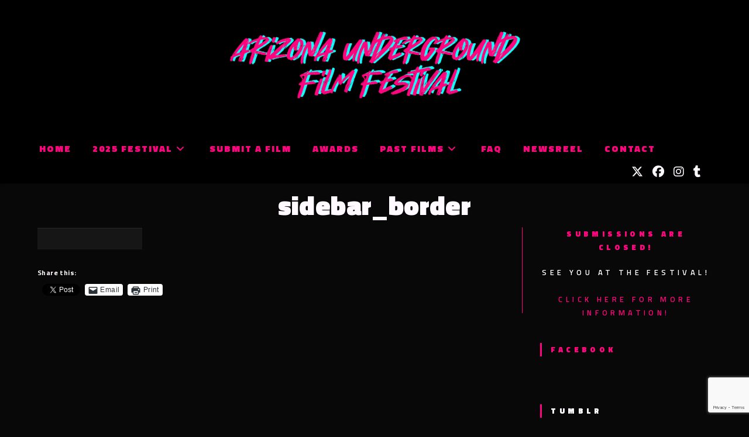

--- FILE ---
content_type: text/html; charset=UTF-8
request_url: https://azuff.org/sidebar_border/
body_size: 67330
content:
<!DOCTYPE html>
<html class="html" lang="en-US">
<head>
	<meta charset="UTF-8">
	<link rel="profile" href="https://gmpg.org/xfn/11">

	<title>sidebar_border &#8211; Arizona Underground Film Festival</title>
<meta name='robots' content='max-image-preview:large' />
	<style>img:is([sizes="auto" i], [sizes^="auto," i]) { contain-intrinsic-size: 3000px 1500px }</style>
	<meta property="og:type" content="article" />
<meta property="og:title" content="sidebar_border" />
<meta property="og:url" content="https://azuff.org/sidebar_border/" />
<meta property="og:site_name" content="Arizona Underground Film Festival" />
<meta property="article:author" content="https://www.facebook.com/Arizona-Underground-Film-Festival-350046847637/" />
<meta property="article:publisher" content="https://www.facebook.com/Arizona-Underground-Film-Festival-350046847637/" />
<meta name="twitter:card" content="summary_large_image" />
<meta name="twitter:title" content="sidebar_border" />
<meta name="twitter:site" content="@AZUndergroundFF" />
<meta name="twitter:creator" content="@AZUndergroundFF" />
<meta name="viewport" content="width=device-width, initial-scale=1"><link rel='dns-prefetch' href='//stats.wp.com' />
<link rel='dns-prefetch' href='//fonts.googleapis.com' />
<link rel='dns-prefetch' href='//v0.wordpress.com' />
<link rel='preconnect' href='//i0.wp.com' />
<link rel='preconnect' href='//c0.wp.com' />
<link rel="alternate" type="application/rss+xml" title="Arizona Underground Film Festival &raquo; Feed" href="https://azuff.org/feed/" />
<script>
window._wpemojiSettings = {"baseUrl":"https:\/\/s.w.org\/images\/core\/emoji\/16.0.1\/72x72\/","ext":".png","svgUrl":"https:\/\/s.w.org\/images\/core\/emoji\/16.0.1\/svg\/","svgExt":".svg","source":{"concatemoji":"https:\/\/azuff.org\/wp-includes\/js\/wp-emoji-release.min.js?ver=bb3184870b43193eb55ae26aadc42d64"}};
/*! This file is auto-generated */
!function(s,n){var o,i,e;function c(e){try{var t={supportTests:e,timestamp:(new Date).valueOf()};sessionStorage.setItem(o,JSON.stringify(t))}catch(e){}}function p(e,t,n){e.clearRect(0,0,e.canvas.width,e.canvas.height),e.fillText(t,0,0);var t=new Uint32Array(e.getImageData(0,0,e.canvas.width,e.canvas.height).data),a=(e.clearRect(0,0,e.canvas.width,e.canvas.height),e.fillText(n,0,0),new Uint32Array(e.getImageData(0,0,e.canvas.width,e.canvas.height).data));return t.every(function(e,t){return e===a[t]})}function u(e,t){e.clearRect(0,0,e.canvas.width,e.canvas.height),e.fillText(t,0,0);for(var n=e.getImageData(16,16,1,1),a=0;a<n.data.length;a++)if(0!==n.data[a])return!1;return!0}function f(e,t,n,a){switch(t){case"flag":return n(e,"\ud83c\udff3\ufe0f\u200d\u26a7\ufe0f","\ud83c\udff3\ufe0f\u200b\u26a7\ufe0f")?!1:!n(e,"\ud83c\udde8\ud83c\uddf6","\ud83c\udde8\u200b\ud83c\uddf6")&&!n(e,"\ud83c\udff4\udb40\udc67\udb40\udc62\udb40\udc65\udb40\udc6e\udb40\udc67\udb40\udc7f","\ud83c\udff4\u200b\udb40\udc67\u200b\udb40\udc62\u200b\udb40\udc65\u200b\udb40\udc6e\u200b\udb40\udc67\u200b\udb40\udc7f");case"emoji":return!a(e,"\ud83e\udedf")}return!1}function g(e,t,n,a){var r="undefined"!=typeof WorkerGlobalScope&&self instanceof WorkerGlobalScope?new OffscreenCanvas(300,150):s.createElement("canvas"),o=r.getContext("2d",{willReadFrequently:!0}),i=(o.textBaseline="top",o.font="600 32px Arial",{});return e.forEach(function(e){i[e]=t(o,e,n,a)}),i}function t(e){var t=s.createElement("script");t.src=e,t.defer=!0,s.head.appendChild(t)}"undefined"!=typeof Promise&&(o="wpEmojiSettingsSupports",i=["flag","emoji"],n.supports={everything:!0,everythingExceptFlag:!0},e=new Promise(function(e){s.addEventListener("DOMContentLoaded",e,{once:!0})}),new Promise(function(t){var n=function(){try{var e=JSON.parse(sessionStorage.getItem(o));if("object"==typeof e&&"number"==typeof e.timestamp&&(new Date).valueOf()<e.timestamp+604800&&"object"==typeof e.supportTests)return e.supportTests}catch(e){}return null}();if(!n){if("undefined"!=typeof Worker&&"undefined"!=typeof OffscreenCanvas&&"undefined"!=typeof URL&&URL.createObjectURL&&"undefined"!=typeof Blob)try{var e="postMessage("+g.toString()+"("+[JSON.stringify(i),f.toString(),p.toString(),u.toString()].join(",")+"));",a=new Blob([e],{type:"text/javascript"}),r=new Worker(URL.createObjectURL(a),{name:"wpTestEmojiSupports"});return void(r.onmessage=function(e){c(n=e.data),r.terminate(),t(n)})}catch(e){}c(n=g(i,f,p,u))}t(n)}).then(function(e){for(var t in e)n.supports[t]=e[t],n.supports.everything=n.supports.everything&&n.supports[t],"flag"!==t&&(n.supports.everythingExceptFlag=n.supports.everythingExceptFlag&&n.supports[t]);n.supports.everythingExceptFlag=n.supports.everythingExceptFlag&&!n.supports.flag,n.DOMReady=!1,n.readyCallback=function(){n.DOMReady=!0}}).then(function(){return e}).then(function(){var e;n.supports.everything||(n.readyCallback(),(e=n.source||{}).concatemoji?t(e.concatemoji):e.wpemoji&&e.twemoji&&(t(e.twemoji),t(e.wpemoji)))}))}((window,document),window._wpemojiSettings);
</script>
<link rel='stylesheet' id='gcc_custom-css' href='https://azuff.org/wp-content/plugins/constant-contact/class/gcc_custom.css?ver=bb3184870b43193eb55ae26aadc42d64' media='screen' />
<style id='wp-emoji-styles-inline-css'>

	img.wp-smiley, img.emoji {
		display: inline !important;
		border: none !important;
		box-shadow: none !important;
		height: 1em !important;
		width: 1em !important;
		margin: 0 0.07em !important;
		vertical-align: -0.1em !important;
		background: none !important;
		padding: 0 !important;
	}
</style>
<link rel='stylesheet' id='wp-block-library-css' href='https://c0.wp.com/c/6.8.3/wp-includes/css/dist/block-library/style.min.css' media='all' />
<style id='wp-block-library-theme-inline-css'>
.wp-block-audio :where(figcaption){color:#555;font-size:13px;text-align:center}.is-dark-theme .wp-block-audio :where(figcaption){color:#ffffffa6}.wp-block-audio{margin:0 0 1em}.wp-block-code{border:1px solid #ccc;border-radius:4px;font-family:Menlo,Consolas,monaco,monospace;padding:.8em 1em}.wp-block-embed :where(figcaption){color:#555;font-size:13px;text-align:center}.is-dark-theme .wp-block-embed :where(figcaption){color:#ffffffa6}.wp-block-embed{margin:0 0 1em}.blocks-gallery-caption{color:#555;font-size:13px;text-align:center}.is-dark-theme .blocks-gallery-caption{color:#ffffffa6}:root :where(.wp-block-image figcaption){color:#555;font-size:13px;text-align:center}.is-dark-theme :root :where(.wp-block-image figcaption){color:#ffffffa6}.wp-block-image{margin:0 0 1em}.wp-block-pullquote{border-bottom:4px solid;border-top:4px solid;color:currentColor;margin-bottom:1.75em}.wp-block-pullquote cite,.wp-block-pullquote footer,.wp-block-pullquote__citation{color:currentColor;font-size:.8125em;font-style:normal;text-transform:uppercase}.wp-block-quote{border-left:.25em solid;margin:0 0 1.75em;padding-left:1em}.wp-block-quote cite,.wp-block-quote footer{color:currentColor;font-size:.8125em;font-style:normal;position:relative}.wp-block-quote:where(.has-text-align-right){border-left:none;border-right:.25em solid;padding-left:0;padding-right:1em}.wp-block-quote:where(.has-text-align-center){border:none;padding-left:0}.wp-block-quote.is-large,.wp-block-quote.is-style-large,.wp-block-quote:where(.is-style-plain){border:none}.wp-block-search .wp-block-search__label{font-weight:700}.wp-block-search__button{border:1px solid #ccc;padding:.375em .625em}:where(.wp-block-group.has-background){padding:1.25em 2.375em}.wp-block-separator.has-css-opacity{opacity:.4}.wp-block-separator{border:none;border-bottom:2px solid;margin-left:auto;margin-right:auto}.wp-block-separator.has-alpha-channel-opacity{opacity:1}.wp-block-separator:not(.is-style-wide):not(.is-style-dots){width:100px}.wp-block-separator.has-background:not(.is-style-dots){border-bottom:none;height:1px}.wp-block-separator.has-background:not(.is-style-wide):not(.is-style-dots){height:2px}.wp-block-table{margin:0 0 1em}.wp-block-table td,.wp-block-table th{word-break:normal}.wp-block-table :where(figcaption){color:#555;font-size:13px;text-align:center}.is-dark-theme .wp-block-table :where(figcaption){color:#ffffffa6}.wp-block-video :where(figcaption){color:#555;font-size:13px;text-align:center}.is-dark-theme .wp-block-video :where(figcaption){color:#ffffffa6}.wp-block-video{margin:0 0 1em}:root :where(.wp-block-template-part.has-background){margin-bottom:0;margin-top:0;padding:1.25em 2.375em}
</style>
<style id='classic-theme-styles-inline-css'>
/*! This file is auto-generated */
.wp-block-button__link{color:#fff;background-color:#32373c;border-radius:9999px;box-shadow:none;text-decoration:none;padding:calc(.667em + 2px) calc(1.333em + 2px);font-size:1.125em}.wp-block-file__button{background:#32373c;color:#fff;text-decoration:none}
</style>
<link rel='stylesheet' id='mediaelement-css' href='https://c0.wp.com/c/6.8.3/wp-includes/js/mediaelement/mediaelementplayer-legacy.min.css' media='all' />
<link rel='stylesheet' id='wp-mediaelement-css' href='https://c0.wp.com/c/6.8.3/wp-includes/js/mediaelement/wp-mediaelement.min.css' media='all' />
<style id='jetpack-sharing-buttons-style-inline-css'>
.jetpack-sharing-buttons__services-list{display:flex;flex-direction:row;flex-wrap:wrap;gap:0;list-style-type:none;margin:5px;padding:0}.jetpack-sharing-buttons__services-list.has-small-icon-size{font-size:12px}.jetpack-sharing-buttons__services-list.has-normal-icon-size{font-size:16px}.jetpack-sharing-buttons__services-list.has-large-icon-size{font-size:24px}.jetpack-sharing-buttons__services-list.has-huge-icon-size{font-size:36px}@media print{.jetpack-sharing-buttons__services-list{display:none!important}}.editor-styles-wrapper .wp-block-jetpack-sharing-buttons{gap:0;padding-inline-start:0}ul.jetpack-sharing-buttons__services-list.has-background{padding:1.25em 2.375em}
</style>
<style id='global-styles-inline-css'>
:root{--wp--preset--aspect-ratio--square: 1;--wp--preset--aspect-ratio--4-3: 4/3;--wp--preset--aspect-ratio--3-4: 3/4;--wp--preset--aspect-ratio--3-2: 3/2;--wp--preset--aspect-ratio--2-3: 2/3;--wp--preset--aspect-ratio--16-9: 16/9;--wp--preset--aspect-ratio--9-16: 9/16;--wp--preset--color--black: #000000;--wp--preset--color--cyan-bluish-gray: #abb8c3;--wp--preset--color--white: #ffffff;--wp--preset--color--pale-pink: #f78da7;--wp--preset--color--vivid-red: #cf2e2e;--wp--preset--color--luminous-vivid-orange: #ff6900;--wp--preset--color--luminous-vivid-amber: #fcb900;--wp--preset--color--light-green-cyan: #7bdcb5;--wp--preset--color--vivid-green-cyan: #00d084;--wp--preset--color--pale-cyan-blue: #8ed1fc;--wp--preset--color--vivid-cyan-blue: #0693e3;--wp--preset--color--vivid-purple: #9b51e0;--wp--preset--gradient--vivid-cyan-blue-to-vivid-purple: linear-gradient(135deg,rgba(6,147,227,1) 0%,rgb(155,81,224) 100%);--wp--preset--gradient--light-green-cyan-to-vivid-green-cyan: linear-gradient(135deg,rgb(122,220,180) 0%,rgb(0,208,130) 100%);--wp--preset--gradient--luminous-vivid-amber-to-luminous-vivid-orange: linear-gradient(135deg,rgba(252,185,0,1) 0%,rgba(255,105,0,1) 100%);--wp--preset--gradient--luminous-vivid-orange-to-vivid-red: linear-gradient(135deg,rgba(255,105,0,1) 0%,rgb(207,46,46) 100%);--wp--preset--gradient--very-light-gray-to-cyan-bluish-gray: linear-gradient(135deg,rgb(238,238,238) 0%,rgb(169,184,195) 100%);--wp--preset--gradient--cool-to-warm-spectrum: linear-gradient(135deg,rgb(74,234,220) 0%,rgb(151,120,209) 20%,rgb(207,42,186) 40%,rgb(238,44,130) 60%,rgb(251,105,98) 80%,rgb(254,248,76) 100%);--wp--preset--gradient--blush-light-purple: linear-gradient(135deg,rgb(255,206,236) 0%,rgb(152,150,240) 100%);--wp--preset--gradient--blush-bordeaux: linear-gradient(135deg,rgb(254,205,165) 0%,rgb(254,45,45) 50%,rgb(107,0,62) 100%);--wp--preset--gradient--luminous-dusk: linear-gradient(135deg,rgb(255,203,112) 0%,rgb(199,81,192) 50%,rgb(65,88,208) 100%);--wp--preset--gradient--pale-ocean: linear-gradient(135deg,rgb(255,245,203) 0%,rgb(182,227,212) 50%,rgb(51,167,181) 100%);--wp--preset--gradient--electric-grass: linear-gradient(135deg,rgb(202,248,128) 0%,rgb(113,206,126) 100%);--wp--preset--gradient--midnight: linear-gradient(135deg,rgb(2,3,129) 0%,rgb(40,116,252) 100%);--wp--preset--font-size--small: 13px;--wp--preset--font-size--medium: 20px;--wp--preset--font-size--large: 36px;--wp--preset--font-size--x-large: 42px;--wp--preset--spacing--20: 0.44rem;--wp--preset--spacing--30: 0.67rem;--wp--preset--spacing--40: 1rem;--wp--preset--spacing--50: 1.5rem;--wp--preset--spacing--60: 2.25rem;--wp--preset--spacing--70: 3.38rem;--wp--preset--spacing--80: 5.06rem;--wp--preset--shadow--natural: 6px 6px 9px rgba(0, 0, 0, 0.2);--wp--preset--shadow--deep: 12px 12px 50px rgba(0, 0, 0, 0.4);--wp--preset--shadow--sharp: 6px 6px 0px rgba(0, 0, 0, 0.2);--wp--preset--shadow--outlined: 6px 6px 0px -3px rgba(255, 255, 255, 1), 6px 6px rgba(0, 0, 0, 1);--wp--preset--shadow--crisp: 6px 6px 0px rgba(0, 0, 0, 1);}:where(.is-layout-flex){gap: 0.5em;}:where(.is-layout-grid){gap: 0.5em;}body .is-layout-flex{display: flex;}.is-layout-flex{flex-wrap: wrap;align-items: center;}.is-layout-flex > :is(*, div){margin: 0;}body .is-layout-grid{display: grid;}.is-layout-grid > :is(*, div){margin: 0;}:where(.wp-block-columns.is-layout-flex){gap: 2em;}:where(.wp-block-columns.is-layout-grid){gap: 2em;}:where(.wp-block-post-template.is-layout-flex){gap: 1.25em;}:where(.wp-block-post-template.is-layout-grid){gap: 1.25em;}.has-black-color{color: var(--wp--preset--color--black) !important;}.has-cyan-bluish-gray-color{color: var(--wp--preset--color--cyan-bluish-gray) !important;}.has-white-color{color: var(--wp--preset--color--white) !important;}.has-pale-pink-color{color: var(--wp--preset--color--pale-pink) !important;}.has-vivid-red-color{color: var(--wp--preset--color--vivid-red) !important;}.has-luminous-vivid-orange-color{color: var(--wp--preset--color--luminous-vivid-orange) !important;}.has-luminous-vivid-amber-color{color: var(--wp--preset--color--luminous-vivid-amber) !important;}.has-light-green-cyan-color{color: var(--wp--preset--color--light-green-cyan) !important;}.has-vivid-green-cyan-color{color: var(--wp--preset--color--vivid-green-cyan) !important;}.has-pale-cyan-blue-color{color: var(--wp--preset--color--pale-cyan-blue) !important;}.has-vivid-cyan-blue-color{color: var(--wp--preset--color--vivid-cyan-blue) !important;}.has-vivid-purple-color{color: var(--wp--preset--color--vivid-purple) !important;}.has-black-background-color{background-color: var(--wp--preset--color--black) !important;}.has-cyan-bluish-gray-background-color{background-color: var(--wp--preset--color--cyan-bluish-gray) !important;}.has-white-background-color{background-color: var(--wp--preset--color--white) !important;}.has-pale-pink-background-color{background-color: var(--wp--preset--color--pale-pink) !important;}.has-vivid-red-background-color{background-color: var(--wp--preset--color--vivid-red) !important;}.has-luminous-vivid-orange-background-color{background-color: var(--wp--preset--color--luminous-vivid-orange) !important;}.has-luminous-vivid-amber-background-color{background-color: var(--wp--preset--color--luminous-vivid-amber) !important;}.has-light-green-cyan-background-color{background-color: var(--wp--preset--color--light-green-cyan) !important;}.has-vivid-green-cyan-background-color{background-color: var(--wp--preset--color--vivid-green-cyan) !important;}.has-pale-cyan-blue-background-color{background-color: var(--wp--preset--color--pale-cyan-blue) !important;}.has-vivid-cyan-blue-background-color{background-color: var(--wp--preset--color--vivid-cyan-blue) !important;}.has-vivid-purple-background-color{background-color: var(--wp--preset--color--vivid-purple) !important;}.has-black-border-color{border-color: var(--wp--preset--color--black) !important;}.has-cyan-bluish-gray-border-color{border-color: var(--wp--preset--color--cyan-bluish-gray) !important;}.has-white-border-color{border-color: var(--wp--preset--color--white) !important;}.has-pale-pink-border-color{border-color: var(--wp--preset--color--pale-pink) !important;}.has-vivid-red-border-color{border-color: var(--wp--preset--color--vivid-red) !important;}.has-luminous-vivid-orange-border-color{border-color: var(--wp--preset--color--luminous-vivid-orange) !important;}.has-luminous-vivid-amber-border-color{border-color: var(--wp--preset--color--luminous-vivid-amber) !important;}.has-light-green-cyan-border-color{border-color: var(--wp--preset--color--light-green-cyan) !important;}.has-vivid-green-cyan-border-color{border-color: var(--wp--preset--color--vivid-green-cyan) !important;}.has-pale-cyan-blue-border-color{border-color: var(--wp--preset--color--pale-cyan-blue) !important;}.has-vivid-cyan-blue-border-color{border-color: var(--wp--preset--color--vivid-cyan-blue) !important;}.has-vivid-purple-border-color{border-color: var(--wp--preset--color--vivid-purple) !important;}.has-vivid-cyan-blue-to-vivid-purple-gradient-background{background: var(--wp--preset--gradient--vivid-cyan-blue-to-vivid-purple) !important;}.has-light-green-cyan-to-vivid-green-cyan-gradient-background{background: var(--wp--preset--gradient--light-green-cyan-to-vivid-green-cyan) !important;}.has-luminous-vivid-amber-to-luminous-vivid-orange-gradient-background{background: var(--wp--preset--gradient--luminous-vivid-amber-to-luminous-vivid-orange) !important;}.has-luminous-vivid-orange-to-vivid-red-gradient-background{background: var(--wp--preset--gradient--luminous-vivid-orange-to-vivid-red) !important;}.has-very-light-gray-to-cyan-bluish-gray-gradient-background{background: var(--wp--preset--gradient--very-light-gray-to-cyan-bluish-gray) !important;}.has-cool-to-warm-spectrum-gradient-background{background: var(--wp--preset--gradient--cool-to-warm-spectrum) !important;}.has-blush-light-purple-gradient-background{background: var(--wp--preset--gradient--blush-light-purple) !important;}.has-blush-bordeaux-gradient-background{background: var(--wp--preset--gradient--blush-bordeaux) !important;}.has-luminous-dusk-gradient-background{background: var(--wp--preset--gradient--luminous-dusk) !important;}.has-pale-ocean-gradient-background{background: var(--wp--preset--gradient--pale-ocean) !important;}.has-electric-grass-gradient-background{background: var(--wp--preset--gradient--electric-grass) !important;}.has-midnight-gradient-background{background: var(--wp--preset--gradient--midnight) !important;}.has-small-font-size{font-size: var(--wp--preset--font-size--small) !important;}.has-medium-font-size{font-size: var(--wp--preset--font-size--medium) !important;}.has-large-font-size{font-size: var(--wp--preset--font-size--large) !important;}.has-x-large-font-size{font-size: var(--wp--preset--font-size--x-large) !important;}
:where(.wp-block-post-template.is-layout-flex){gap: 1.25em;}:where(.wp-block-post-template.is-layout-grid){gap: 1.25em;}
:where(.wp-block-columns.is-layout-flex){gap: 2em;}:where(.wp-block-columns.is-layout-grid){gap: 2em;}
:root :where(.wp-block-pullquote){font-size: 1.5em;line-height: 1.6;}
</style>
<link rel='stylesheet' id='contact-form-7-css' href='https://azuff.org/wp-content/plugins/contact-form-7/includes/css/styles.css?ver=6.1.3' media='all' />
<link rel='stylesheet' id='wpcdt-public-css-css' href='https://azuff.org/wp-content/plugins/countdown-timer-ultimate/assets/css/wpcdt-public.css?ver=2.6.9' media='all' />
<link rel='stylesheet' id='simple-banner-style-css' href='https://azuff.org/wp-content/plugins/simple-banner/simple-banner.css?ver=3.1.2' media='all' />
<link rel='stylesheet' id='oceanwp-style-css' href='https://azuff.org/wp-content/themes/oceanwp/assets/css/style.min.css?ver=1.0' media='all' />
<link rel='stylesheet' id='child-style-css' href='https://azuff.org/wp-content/themes/oceanwp-child-theme/style.css?ver=bb3184870b43193eb55ae26aadc42d64' media='all' />
<link rel='stylesheet' id='font-awesome-css' href='https://azuff.org/wp-content/themes/oceanwp/assets/fonts/fontawesome/css/all.min.css?ver=6.7.2' media='all' />
<link rel='stylesheet' id='simple-line-icons-css' href='https://azuff.org/wp-content/themes/oceanwp/assets/css/third/simple-line-icons.min.css?ver=2.4.0' media='all' />
<link rel='stylesheet' id='oceanwp-google-font-titillium-web-css' href='//fonts.googleapis.com/css?family=Titillium+Web%3A100%2C200%2C300%2C400%2C500%2C600%2C700%2C800%2C900%2C100i%2C200i%2C300i%2C400i%2C500i%2C600i%2C700i%2C800i%2C900i&#038;subset=latin&#038;display=swap&#038;ver=6.8.3' media='all' />
<link rel='stylesheet' id='f2-tumblr-widget-widget-styles-css' href='https://azuff.org/wp-content/plugins/f2-tumblr-widget/css/widget.css?ver=bb3184870b43193eb55ae26aadc42d64' media='all' />
<link rel='stylesheet' id='f2-tumblr-widget-custom-style-f2-tumblr-widget-4-css' href='https://azuff.org/wp-admin/admin-ajax.php?action=f2_tumblr_dynamic_css&#038;ver=6.8.3' media='all' />
<style id='jetpack_facebook_likebox-inline-css'>
.widget_facebook_likebox {
	overflow: hidden;
}

</style>
<link rel='stylesheet' id='msl-main-css' href='https://azuff.org/wp-content/plugins/master-slider/public/assets/css/masterslider.main.css?ver=3.11.0' media='all' />
<link rel='stylesheet' id='msl-custom-css' href='https://azuff.org/wp-content/uploads/master-slider/custom.css?ver=19.7' media='all' />
<link rel='stylesheet' id='oe-widgets-style-css' href='https://azuff.org/wp-content/plugins/ocean-extra/assets/css/widgets.css?ver=bb3184870b43193eb55ae26aadc42d64' media='all' />
<link rel='stylesheet' id='oceanwp-custom-css' href='https://azuff.org/wp-content/uploads/oceanwp/custom-style.css?ver=bb3184870b43193eb55ae26aadc42d64' media='all' />
<link rel='stylesheet' id='sharedaddy-css' href='https://c0.wp.com/p/jetpack/15.2/modules/sharedaddy/sharing.css' media='all' />
<link rel='stylesheet' id='social-logos-css' href='https://c0.wp.com/p/jetpack/15.2/_inc/social-logos/social-logos.min.css' media='all' />
<script src="https://azuff.org/wp-content/plugins/constant-contact/class/gcc_ajax.js?ver=bb3184870b43193eb55ae26aadc42d64" id="gcc_ajax-js"></script>
<script src="https://c0.wp.com/c/6.8.3/wp-includes/js/jquery/jquery.min.js" id="jquery-core-js"></script>
<script src="https://c0.wp.com/c/6.8.3/wp-includes/js/jquery/jquery-migrate.min.js" id="jquery-migrate-js"></script>
<script id="simple-banner-script-js-before">
const simpleBannerScriptParams = {"pro_version_enabled":"","debug_mode":"","id":2634,"version":"3.1.2","banner_params":[{"hide_simple_banner":"yes","simple_banner_prepend_element":"","simple_banner_position":"relative","header_margin":"","header_padding":"","wp_body_open_enabled":"","wp_body_open":true,"simple_banner_z_index":"","simple_banner_text":"<span style=\"text-decoration: underline;font-weight: bold\"><a href=\"https:\/\/azuff.org\/bisbee-2025\/\">THE ARIZONA FILM FESTIVAL COMES TO BISBEE 11\/14 - 11\/16! GET ALL THE DETAILS HERE!<\/span><\/strong>","disabled_on_current_page":false,"disabled_pages_array":[],"is_current_page_a_post":false,"disabled_on_posts":"","simple_banner_disabled_page_paths":"","simple_banner_font_size":"16px","simple_banner_color":"#fc057f","simple_banner_text_color":"","simple_banner_link_color":"#ffffff","simple_banner_close_color":"","simple_banner_custom_css":"","simple_banner_scrolling_custom_css":"","simple_banner_text_custom_css":"","simple_banner_button_css":"","site_custom_css":"","keep_site_custom_css":"","site_custom_js":"","keep_site_custom_js":"","close_button_enabled":"","close_button_expiration":"","close_button_cookie_set":false,"current_date":{"date":"2026-02-03 14:02:29.204041","timezone_type":3,"timezone":"UTC"},"start_date":{"date":"2026-02-03 14:02:29.204050","timezone_type":3,"timezone":"UTC"},"end_date":{"date":"2026-02-03 14:02:29.204054","timezone_type":3,"timezone":"UTC"},"simple_banner_start_after_date":"","simple_banner_remove_after_date":"","simple_banner_insert_inside_element":""}]}
</script>
<script src="https://azuff.org/wp-content/plugins/simple-banner/simple-banner.js?ver=3.1.2" id="simple-banner-script-js"></script>
<link rel="https://api.w.org/" href="https://azuff.org/wp-json/" /><link rel="alternate" title="JSON" type="application/json" href="https://azuff.org/wp-json/wp/v2/media/2634" /><link rel="EditURI" type="application/rsd+xml" title="RSD" href="https://azuff.org/xmlrpc.php?rsd" />
<link rel="alternate" title="oEmbed (JSON)" type="application/json+oembed" href="https://azuff.org/wp-json/oembed/1.0/embed?url=https%3A%2F%2Fazuff.org%2Fsidebar_border%2F" />
<link rel="alternate" title="oEmbed (XML)" type="text/xml+oembed" href="https://azuff.org/wp-json/oembed/1.0/embed?url=https%3A%2F%2Fazuff.org%2Fsidebar_border%2F&#038;format=xml" />
<script>var ms_grabbing_curosr = 'https://azuff.org/wp-content/plugins/master-slider/public/assets/css/common/grabbing.cur', ms_grab_curosr = 'https://azuff.org/wp-content/plugins/master-slider/public/assets/css/common/grab.cur';</script>
<meta name="generator" content="MasterSlider 3.11.0 - Responsive Touch Image Slider | avt.li/msf" />
<style id="simple-banner-hide" type="text/css">.simple-banner{display:none;}</style><style id="simple-banner-position" type="text/css">.simple-banner{position:relative;}</style><style id="simple-banner-font-size" type="text/css">.simple-banner .simple-banner-text{font-size:16px;}</style><style id="simple-banner-background-color" type="text/css">.simple-banner{background:#fc057f;}</style><style id="simple-banner-text-color" type="text/css">.simple-banner .simple-banner-text{color: #ffffff;}</style><style id="simple-banner-link-color" type="text/css">.simple-banner .simple-banner-text a{color:#ffffff;}</style><style id="simple-banner-z-index" type="text/css">.simple-banner{z-index: 99999;}</style><style id="simple-banner-site-custom-css-dummy" type="text/css"></style><script id="simple-banner-site-custom-js-dummy" type="text/javascript"></script>	<style>img#wpstats{display:none}</style>
		
<!-- Jetpack Open Graph Tags -->
<meta property="og:type" content="article" />
<meta property="og:title" content="sidebar_border" />
<meta property="og:url" content="https://azuff.org/sidebar_border/" />
<meta property="og:description" content="Visit the post for more." />
<meta property="article:published_time" content="2012-08-18T04:22:33+00:00" />
<meta property="article:modified_time" content="2012-08-18T04:22:33+00:00" />
<meta property="og:site_name" content="Arizona Underground Film Festival" />
<meta property="og:image" content="https://azuff.org/wp-content/uploads/2012/08/sidebar_border.gif" />
<meta property="og:image:alt" content="" />
<meta property="og:locale" content="en_US" />

<!-- End Jetpack Open Graph Tags -->
<link rel="icon" href="https://i0.wp.com/azuff.org/wp-content/uploads/2017/03/untitled-1.png?fit=32%2C32&#038;ssl=1" sizes="32x32" />
<link rel="icon" href="https://i0.wp.com/azuff.org/wp-content/uploads/2017/03/untitled-1.png?fit=192%2C192&#038;ssl=1" sizes="192x192" />
<link rel="apple-touch-icon" href="https://i0.wp.com/azuff.org/wp-content/uploads/2017/03/untitled-1.png?fit=180%2C180&#038;ssl=1" />
<meta name="msapplication-TileImage" content="https://i0.wp.com/azuff.org/wp-content/uploads/2017/03/untitled-1.png?fit=270%2C270&#038;ssl=1" />
</head>

<body data-rsssl=1 class="attachment wp-singular attachment-template-default single single-attachment postid-2634 attachmentid-2634 attachment-gif wp-custom-logo wp-embed-responsive wp-theme-oceanwp wp-child-theme-oceanwp-child-theme _masterslider _ms_version_3.11.0 oceanwp-theme dropdown-mobile top-header-style default-breakpoint has-sidebar content-right-sidebar pagination-center" itemscope="itemscope" itemtype="https://schema.org/WebPage">

	
	
	<div id="outer-wrap" class="site clr">

		<a class="skip-link screen-reader-text" href="#main">Skip to content</a>

		
		<div id="wrap" class="clr">

			
			
<header id="site-header" class="top-header has-social has-after-header-content effect-six clr" data-height="50" itemscope="itemscope" itemtype="https://schema.org/WPHeader" role="banner">

	
		
	<div class="header-bottom clr">
		<div class="container">
			

<div id="site-logo" class="clr has-responsive-logo" itemscope itemtype="https://schema.org/Brand" >

	
	<div id="site-logo-inner" class="clr">

		<a href="https://azuff.org/" class="custom-logo-link" rel="home"><img width="1208" height="300" src="https://i0.wp.com/azuff.org/wp-content/uploads/2022/07/292662386_627064832113127_8653720439042657838_n.png?fit=1208%2C300&amp;ssl=1" class="custom-logo" alt="Arizona Underground Film Festival" decoding="async" fetchpriority="high" srcset="https://i0.wp.com/azuff.org/wp-content/uploads/2022/07/292662386_627064832113127_8653720439042657838_n.png?fit=1208%2C300&amp;ssl=1 1x, https://azuff.org/wp-content/uploads/2022/07/292662386_627064832113127_8653720439042657838_n.png 2x" sizes="(max-width: 1208px) 100vw, 1208px" /></a><a href="https://azuff.org/" class="responsive-logo-link" rel="home"><img src="https://azuff.org/wp-content/uploads/2022/07/292662386_627064832113127_8653720439042657838_n.png" class="responsive-logo" width="1208" height="300" alt="Arizona Underground Film Festival" /></a>
	</div><!-- #site-logo-inner -->

	
				<div id="site-description"><h2 >Welcome to the Other Side of Cinema</h2></div>
			
</div><!-- #site-logo -->

		</div>
	</div>
	
<div class="header-top clr">

	
	<div id="site-header-inner" class="clr container">

		
		<div class="left clr">

			<div class="inner">

							<div id="site-navigation-wrap" class="clr">
			
			
			
			<nav id="site-navigation" class="navigation main-navigation clr" itemscope="itemscope" itemtype="https://schema.org/SiteNavigationElement" role="navigation" >

				<ul id="menu-main_menu" class="main-menu dropdown-menu sf-menu"><li id="menu-item-2529" class="menu-item menu-item-type-custom menu-item-object-custom menu-item-home menu-item-2529"><a href="https://azuff.org" class="menu-link"><span class="text-wrap">Home</span></a></li><li id="menu-item-13533" class="menu-item menu-item-type-post_type menu-item-object-page menu-item-has-children dropdown menu-item-13533"><a href="https://azuff.org/2025schedule/" class="menu-link"><span class="text-wrap">2025 Festival<i class="nav-arrow fa fa-angle-down" aria-hidden="true" role="img"></i></span></a>
<ul class="sub-menu">
	<li id="menu-item-13536" class="menu-item menu-item-type-post_type menu-item-object-page menu-item-13536"><a href="https://azuff.org/2025schedule/" class="menu-link"><span class="text-wrap">2025 Schedule</span></a></li>	<li id="menu-item-13622" class="menu-item menu-item-type-taxonomy menu-item-object-category menu-item-13622"><a href="https://azuff.org/category/2025films-events/" class="menu-link"><span class="text-wrap">2025 Films &amp; Events</span></a></li>	<li id="menu-item-13747" class="menu-item menu-item-type-post_type menu-item-object-page menu-item-13747"><a href="https://azuff.org/bisbee-2025/" class="menu-link"><span class="text-wrap">AZUFF in Bisbee 2025</span></a></li></ul>
</li><li id="menu-item-2533" class="menu-item menu-item-type-post_type menu-item-object-page menu-item-2533"><a href="https://azuff.org/submit/" class="menu-link"><span class="text-wrap">Submit a Film</span></a></li><li id="menu-item-11995" class="menu-item menu-item-type-post_type menu-item-object-page menu-item-11995"><a href="https://azuff.org/awards/" class="menu-link"><span class="text-wrap">Awards</span></a></li><li id="menu-item-11633" class="menu-item menu-item-type-taxonomy menu-item-object-category menu-item-has-children dropdown menu-item-11633"><a href="https://azuff.org/category/past-films/" class="menu-link"><span class="text-wrap">Past Films<i class="nav-arrow fa fa-angle-down" aria-hidden="true" role="img"></i></span></a>
<ul class="sub-menu">
	<li id="menu-item-13329" class="menu-item menu-item-type-taxonomy menu-item-object-category menu-item-has-children dropdown menu-item-13329"><a href="https://azuff.org/category/past-films/2024films/" class="menu-link"><span class="text-wrap">2024 Films<i class="nav-arrow fa fa-angle-right" aria-hidden="true" role="img"></i></span></a>
	<ul class="sub-menu">
		<li id="menu-item-13537" class="menu-item menu-item-type-taxonomy menu-item-object-category menu-item-13537"><a href="https://azuff.org/category/past-films/2024films/athrug-2024films/" class="menu-link"><span class="text-wrap">A – G</span></a></li>		<li id="menu-item-13538" class="menu-item menu-item-type-taxonomy menu-item-object-category menu-item-13538"><a href="https://azuff.org/category/past-films/2024films/hthrup-2024films/" class="menu-link"><span class="text-wrap">H – P</span></a></li>		<li id="menu-item-13539" class="menu-item menu-item-type-taxonomy menu-item-object-category menu-item-13539"><a href="https://azuff.org/category/past-films/2024films/qthruz-2024films/" class="menu-link"><span class="text-wrap">Q – Z</span></a></li>		<li id="menu-item-13540" class="menu-item menu-item-type-taxonomy menu-item-object-category menu-item-13540"><a href="https://azuff.org/category/past-films/2024films/blocks-2024films/" class="menu-link"><span class="text-wrap">Blocks</span></a></li>	</ul>
</li>	<li id="menu-item-13117" class="menu-item menu-item-type-taxonomy menu-item-object-category menu-item-has-children dropdown menu-item-13117"><a href="https://azuff.org/category/past-films/2023films-events/" class="menu-link"><span class="text-wrap">2023 Films &amp; Events<i class="nav-arrow fa fa-angle-right" aria-hidden="true" role="img"></i></span></a>
	<ul class="sub-menu">
		<li id="menu-item-12923" class="menu-item menu-item-type-taxonomy menu-item-object-category menu-item-12923"><a href="https://azuff.org/category/past-films/2023films-events/athrul-2023films-events/" class="menu-link"><span class="text-wrap">A &#8211; L</span></a></li>		<li id="menu-item-12925" class="menu-item menu-item-type-taxonomy menu-item-object-category menu-item-12925"><a href="https://azuff.org/category/past-films/2023films-events/mthrur-2023films-events/" class="menu-link"><span class="text-wrap">M &#8211; R</span></a></li>		<li id="menu-item-12926" class="menu-item menu-item-type-taxonomy menu-item-object-category menu-item-12926"><a href="https://azuff.org/category/past-films/2023films-events/sthruz-2023films-events/" class="menu-link"><span class="text-wrap">S &#8211; Z</span></a></li>		<li id="menu-item-12927" class="menu-item menu-item-type-taxonomy menu-item-object-category menu-item-12927"><a href="https://azuff.org/category/past-films/2023films-events/blocks-2023films-events/" class="menu-link"><span class="text-wrap">Blocks</span></a></li>		<li id="menu-item-12924" class="menu-item menu-item-type-taxonomy menu-item-object-category menu-item-12924"><a href="https://azuff.org/category/past-films/2023films-events/live-music-2023films-events/" class="menu-link"><span class="text-wrap">Live Music</span></a></li>	</ul>
</li>	<li id="menu-item-12508" class="menu-item menu-item-type-taxonomy menu-item-object-category menu-item-has-children dropdown menu-item-12508"><a href="https://azuff.org/category/past-films/2022films/" class="menu-link"><span class="text-wrap">2022 Films<i class="nav-arrow fa fa-angle-right" aria-hidden="true" role="img"></i></span></a>
	<ul class="sub-menu">
		<li id="menu-item-12509" class="menu-item menu-item-type-taxonomy menu-item-object-category menu-item-12509"><a href="https://azuff.org/category/past-films/2022films/athruc/" class="menu-link"><span class="text-wrap">A &#8211; C</span></a></li>		<li id="menu-item-12511" class="menu-item menu-item-type-taxonomy menu-item-object-category menu-item-12511"><a href="https://azuff.org/category/past-films/2022films/dthruo/" class="menu-link"><span class="text-wrap">D &#8211; O</span></a></li>		<li id="menu-item-12512" class="menu-item menu-item-type-taxonomy menu-item-object-category menu-item-12512"><a href="https://azuff.org/category/past-films/2022films/pthruz/" class="menu-link"><span class="text-wrap">P &#8211; Z</span></a></li>		<li id="menu-item-12510" class="menu-item menu-item-type-taxonomy menu-item-object-category menu-item-12510"><a href="https://azuff.org/category/past-films/2022films/blocks-2022films/" class="menu-link"><span class="text-wrap">Blocks</span></a></li>	</ul>
</li>	<li id="menu-item-11634" class="menu-item menu-item-type-taxonomy menu-item-object-category menu-item-has-children dropdown menu-item-11634"><a href="https://azuff.org/category/past-films/2021films/" class="menu-link"><span class="text-wrap">2021 Films<i class="nav-arrow fa fa-angle-right" aria-hidden="true" role="img"></i></span></a>
	<ul class="sub-menu">
		<li id="menu-item-11927" class="menu-item menu-item-type-taxonomy menu-item-object-category menu-item-11927"><a href="https://azuff.org/category/past-films/2021films/athruh-2021films/" class="menu-link"><span class="text-wrap">A &#8211; H</span></a></li>		<li id="menu-item-11929" class="menu-item menu-item-type-taxonomy menu-item-object-category menu-item-11929"><a href="https://azuff.org/category/past-films/2021films/ithrur-2021films/" class="menu-link"><span class="text-wrap">I &#8211; R</span></a></li>		<li id="menu-item-11930" class="menu-item menu-item-type-taxonomy menu-item-object-category menu-item-11930"><a href="https://azuff.org/category/past-films/2021films/sthruz-2021films/" class="menu-link"><span class="text-wrap">S &#8211; Z</span></a></li>		<li id="menu-item-11928" class="menu-item menu-item-type-taxonomy menu-item-object-category menu-item-11928"><a href="https://azuff.org/category/past-films/2021films/blocks-2021films/" class="menu-link"><span class="text-wrap">Blocks</span></a></li>	</ul>
</li>	<li id="menu-item-9768" class="menu-item menu-item-type-taxonomy menu-item-object-category menu-item-has-children dropdown menu-item-9768"><a href="https://azuff.org/category/past-films/2020films/" class="menu-link"><span class="text-wrap">2020 Films<i class="nav-arrow fa fa-angle-right" aria-hidden="true" role="img"></i></span></a>
	<ul class="sub-menu">
		<li id="menu-item-9769" class="menu-item menu-item-type-taxonomy menu-item-object-category menu-item-9769"><a href="https://azuff.org/category/past-films/2020films/athruh/" class="menu-link"><span class="text-wrap">A &#8211; H</span></a></li>		<li id="menu-item-9770" class="menu-item menu-item-type-taxonomy menu-item-object-category menu-item-9770"><a href="https://azuff.org/category/past-films/2020films/ithrur/" class="menu-link"><span class="text-wrap">I &#8211; R</span></a></li>		<li id="menu-item-9771" class="menu-item menu-item-type-taxonomy menu-item-object-category menu-item-9771"><a href="https://azuff.org/category/past-films/2020films/sthruz/" class="menu-link"><span class="text-wrap">S &#8211; Z</span></a></li>		<li id="menu-item-9772" class="menu-item menu-item-type-taxonomy menu-item-object-category menu-item-9772"><a href="https://azuff.org/category/past-films/2020films/blocks/" class="menu-link"><span class="text-wrap">Blocks</span></a></li>	</ul>
</li></ul>
</li><li id="menu-item-2742" class="menu-item menu-item-type-post_type menu-item-object-page menu-item-2742"><a href="https://azuff.org/faq/" class="menu-link"><span class="text-wrap">FAQ</span></a></li><li id="menu-item-10494" class="menu-item menu-item-type-post_type menu-item-object-page menu-item-10494"><a href="https://azuff.org/newsreel/" class="menu-link"><span class="text-wrap">Newsreel</span></a></li><li id="menu-item-2532" class="menu-item menu-item-type-post_type menu-item-object-page menu-item-2532"><a href="https://azuff.org/contact/" class="menu-link"><span class="text-wrap">Contact</span></a></li></ul>
			</nav><!-- #site-navigation -->

			
			
					</div><!-- #site-navigation-wrap -->
			
		
	
				
	
	<div class="oceanwp-mobile-menu-icon clr mobile-right">

		
		
		
		<a href="https://azuff.org/#mobile-menu-toggle" class="mobile-menu"  aria-label="Mobile Menu">
							<i class="fa fa-bars" aria-hidden="true"></i>
								<span class="oceanwp-text">Menu</span>
				<span class="oceanwp-close-text">Close</span>
						</a>

		
		
		
	</div><!-- #oceanwp-mobile-menu-navbar -->

	

			</div>

		</div>

		<div class="right clr">

			<div class="inner">

				
<div class="oceanwp-social-menu clr simple-social">

	<div class="social-menu-inner clr">

		
			<ul aria-label="Social links">

				<li class="oceanwp-twitter"><a href="https://twitter.com/AZUndergroundFF" aria-label="X (opens in a new tab)" target="_blank" rel="noopener noreferrer"><i class=" fa-brands fa-x-twitter" aria-hidden="true" role="img"></i></a></li><li class="oceanwp-facebook"><a href="https://www.facebook.com/Arizona-Underground-Film-Festival-350046847637/" aria-label="Facebook (opens in a new tab)" target="_blank" rel="noopener noreferrer"><i class=" fab fa-facebook" aria-hidden="true" role="img"></i></a></li><li class="oceanwp-instagram"><a href="https://www.instagram.com/azundergroundfilmfest/" aria-label="Instagram (opens in a new tab)" target="_blank" rel="noopener noreferrer"><i class=" fab fa-instagram" aria-hidden="true" role="img"></i></a></li><li class="oceanwp-tumblr"><a href="http://azundergroundfilmfestival.tumblr.com/" aria-label="Tumblr (opens in a new tab)" target="_blank" rel="noopener noreferrer"><i class=" fab fa-tumblr" aria-hidden="true" role="img"></i></a></li>
			</ul>

		
	</div>

</div>

			</div>

		</div>

	</div><!-- #site-header-inner -->

	
<div id="mobile-dropdown" class="clr" >

	<nav class="clr has-social" itemscope="itemscope" itemtype="https://schema.org/SiteNavigationElement">

		
	<div id="mobile-nav" class="navigation clr">

		<ul id="menu-main_menu-1" class="menu"><li class="menu-item menu-item-type-custom menu-item-object-custom menu-item-home menu-item-2529"><a href="https://azuff.org">Home</a></li>
<li class="menu-item menu-item-type-post_type menu-item-object-page menu-item-has-children menu-item-13533"><a href="https://azuff.org/2025schedule/">2025 Festival</a>
<ul class="sub-menu">
	<li class="menu-item menu-item-type-post_type menu-item-object-page menu-item-13536"><a href="https://azuff.org/2025schedule/">2025 Schedule</a></li>
	<li class="menu-item menu-item-type-taxonomy menu-item-object-category menu-item-13622"><a href="https://azuff.org/category/2025films-events/">2025 Films &amp; Events</a></li>
	<li class="menu-item menu-item-type-post_type menu-item-object-page menu-item-13747"><a href="https://azuff.org/bisbee-2025/">AZUFF in Bisbee 2025</a></li>
</ul>
</li>
<li class="menu-item menu-item-type-post_type menu-item-object-page menu-item-2533"><a href="https://azuff.org/submit/">Submit a Film</a></li>
<li class="menu-item menu-item-type-post_type menu-item-object-page menu-item-11995"><a href="https://azuff.org/awards/">Awards</a></li>
<li class="menu-item menu-item-type-taxonomy menu-item-object-category menu-item-has-children menu-item-11633"><a href="https://azuff.org/category/past-films/">Past Films</a>
<ul class="sub-menu">
	<li class="menu-item menu-item-type-taxonomy menu-item-object-category menu-item-has-children menu-item-13329"><a href="https://azuff.org/category/past-films/2024films/">2024 Films</a>
	<ul class="sub-menu">
		<li class="menu-item menu-item-type-taxonomy menu-item-object-category menu-item-13537"><a href="https://azuff.org/category/past-films/2024films/athrug-2024films/">A – G</a></li>
		<li class="menu-item menu-item-type-taxonomy menu-item-object-category menu-item-13538"><a href="https://azuff.org/category/past-films/2024films/hthrup-2024films/">H – P</a></li>
		<li class="menu-item menu-item-type-taxonomy menu-item-object-category menu-item-13539"><a href="https://azuff.org/category/past-films/2024films/qthruz-2024films/">Q – Z</a></li>
		<li class="menu-item menu-item-type-taxonomy menu-item-object-category menu-item-13540"><a href="https://azuff.org/category/past-films/2024films/blocks-2024films/">Blocks</a></li>
	</ul>
</li>
	<li class="menu-item menu-item-type-taxonomy menu-item-object-category menu-item-has-children menu-item-13117"><a href="https://azuff.org/category/past-films/2023films-events/">2023 Films &amp; Events</a>
	<ul class="sub-menu">
		<li class="menu-item menu-item-type-taxonomy menu-item-object-category menu-item-12923"><a href="https://azuff.org/category/past-films/2023films-events/athrul-2023films-events/">A &#8211; L</a></li>
		<li class="menu-item menu-item-type-taxonomy menu-item-object-category menu-item-12925"><a href="https://azuff.org/category/past-films/2023films-events/mthrur-2023films-events/">M &#8211; R</a></li>
		<li class="menu-item menu-item-type-taxonomy menu-item-object-category menu-item-12926"><a href="https://azuff.org/category/past-films/2023films-events/sthruz-2023films-events/">S &#8211; Z</a></li>
		<li class="menu-item menu-item-type-taxonomy menu-item-object-category menu-item-12927"><a href="https://azuff.org/category/past-films/2023films-events/blocks-2023films-events/">Blocks</a></li>
		<li class="menu-item menu-item-type-taxonomy menu-item-object-category menu-item-12924"><a href="https://azuff.org/category/past-films/2023films-events/live-music-2023films-events/">Live Music</a></li>
	</ul>
</li>
	<li class="menu-item menu-item-type-taxonomy menu-item-object-category menu-item-has-children menu-item-12508"><a href="https://azuff.org/category/past-films/2022films/">2022 Films</a>
	<ul class="sub-menu">
		<li class="menu-item menu-item-type-taxonomy menu-item-object-category menu-item-12509"><a href="https://azuff.org/category/past-films/2022films/athruc/">A &#8211; C</a></li>
		<li class="menu-item menu-item-type-taxonomy menu-item-object-category menu-item-12511"><a href="https://azuff.org/category/past-films/2022films/dthruo/">D &#8211; O</a></li>
		<li class="menu-item menu-item-type-taxonomy menu-item-object-category menu-item-12512"><a href="https://azuff.org/category/past-films/2022films/pthruz/">P &#8211; Z</a></li>
		<li class="menu-item menu-item-type-taxonomy menu-item-object-category menu-item-12510"><a href="https://azuff.org/category/past-films/2022films/blocks-2022films/">Blocks</a></li>
	</ul>
</li>
	<li class="menu-item menu-item-type-taxonomy menu-item-object-category menu-item-has-children menu-item-11634"><a href="https://azuff.org/category/past-films/2021films/">2021 Films</a>
	<ul class="sub-menu">
		<li class="menu-item menu-item-type-taxonomy menu-item-object-category menu-item-11927"><a href="https://azuff.org/category/past-films/2021films/athruh-2021films/">A &#8211; H</a></li>
		<li class="menu-item menu-item-type-taxonomy menu-item-object-category menu-item-11929"><a href="https://azuff.org/category/past-films/2021films/ithrur-2021films/">I &#8211; R</a></li>
		<li class="menu-item menu-item-type-taxonomy menu-item-object-category menu-item-11930"><a href="https://azuff.org/category/past-films/2021films/sthruz-2021films/">S &#8211; Z</a></li>
		<li class="menu-item menu-item-type-taxonomy menu-item-object-category menu-item-11928"><a href="https://azuff.org/category/past-films/2021films/blocks-2021films/">Blocks</a></li>
	</ul>
</li>
	<li class="menu-item menu-item-type-taxonomy menu-item-object-category menu-item-has-children menu-item-9768"><a href="https://azuff.org/category/past-films/2020films/">2020 Films</a>
	<ul class="sub-menu">
		<li class="menu-item menu-item-type-taxonomy menu-item-object-category menu-item-9769"><a href="https://azuff.org/category/past-films/2020films/athruh/">A &#8211; H</a></li>
		<li class="menu-item menu-item-type-taxonomy menu-item-object-category menu-item-9770"><a href="https://azuff.org/category/past-films/2020films/ithrur/">I &#8211; R</a></li>
		<li class="menu-item menu-item-type-taxonomy menu-item-object-category menu-item-9771"><a href="https://azuff.org/category/past-films/2020films/sthruz/">S &#8211; Z</a></li>
		<li class="menu-item menu-item-type-taxonomy menu-item-object-category menu-item-9772"><a href="https://azuff.org/category/past-films/2020films/blocks/">Blocks</a></li>
	</ul>
</li>
</ul>
</li>
<li class="menu-item menu-item-type-post_type menu-item-object-page menu-item-2742"><a href="https://azuff.org/faq/">FAQ</a></li>
<li class="menu-item menu-item-type-post_type menu-item-object-page menu-item-10494"><a href="https://azuff.org/newsreel/">Newsreel</a></li>
<li class="menu-item menu-item-type-post_type menu-item-object-page menu-item-2532"><a href="https://azuff.org/contact/">Contact</a></li>
</ul>
	</div>


<div class="oceanwp-social-menu clr simple-social">

	<div class="social-menu-inner clr">

		
			<ul aria-label="Social links">

				<li class="oceanwp-twitter"><a href="https://twitter.com/AZUndergroundFF" aria-label="X (opens in a new tab)" target="_blank" rel="noopener noreferrer"><i class=" fa-brands fa-x-twitter" aria-hidden="true" role="img"></i></a></li><li class="oceanwp-facebook"><a href="https://www.facebook.com/Arizona-Underground-Film-Festival-350046847637/" aria-label="Facebook (opens in a new tab)" target="_blank" rel="noopener noreferrer"><i class=" fab fa-facebook" aria-hidden="true" role="img"></i></a></li><li class="oceanwp-instagram"><a href="https://www.instagram.com/azundergroundfilmfest/" aria-label="Instagram (opens in a new tab)" target="_blank" rel="noopener noreferrer"><i class=" fab fa-instagram" aria-hidden="true" role="img"></i></a></li><li class="oceanwp-tumblr"><a href="http://azundergroundfilmfestival.tumblr.com/" aria-label="Tumblr (opens in a new tab)" target="_blank" rel="noopener noreferrer"><i class=" fab fa-tumblr" aria-hidden="true" role="img"></i></a></li>
			</ul>

		
	</div>

</div>

	</nav>

</div>

	
</div><!-- .header-top -->


		
		
</header><!-- #site-header -->


			
			<main id="main" class="site-main clr"  role="main">

				

<header class="page-header centered-page-header">

	
	<div class="container clr page-header-inner">

		
			<p class="page-header-title clr" itemprop="headline">sidebar_border</p>

			
		
		
	</div><!-- .page-header-inner -->

	
	
</header><!-- .page-header -->


	
	<div id="content-wrap" class="container clr">

		
		<div id="primary" class="content-area clr">

			
			<div id="content" class="site-content">

				
				
					<article class="image-attachment post-2634 attachment type-attachment status-inherit hentry entry">
						<p><img width="179" height="37" src="https://i0.wp.com/azuff.org/wp-content/uploads/2012/08/sidebar_border.gif?fit=179%2C37&amp;ssl=1" class="attachment-full size-full" alt="" decoding="async" /></p>
						<div class="entry clr">
							<div class="sharedaddy sd-sharing-enabled"><div class="robots-nocontent sd-block sd-social sd-social-official sd-sharing"><h3 class="sd-title">Share this:</h3><div class="sd-content"><ul><li class="share-facebook"><div class="fb-share-button" data-href="https://azuff.org/sidebar_border/" data-layout="button_count"></div></li><li class="share-twitter"><a href="https://twitter.com/share" class="twitter-share-button" data-url="https://azuff.org/sidebar_border/" data-text="sidebar_border"  >Tweet</a></li><li class="share-email"><a rel="nofollow noopener noreferrer"
				data-shared="sharing-email-2634"
				class="share-email sd-button"
				href="mailto:?subject=%5BShared%20Post%5D%20sidebar_border&#038;body=https%3A%2F%2Fazuff.org%2Fsidebar_border%2F&#038;share=email"
				target="_blank"
				aria-labelledby="sharing-email-2634"
				data-email-share-error-title="Do you have email set up?" data-email-share-error-text="If you&#039;re having problems sharing via email, you might not have email set up for your browser. You may need to create a new email yourself." data-email-share-nonce="b0c36e62e5" data-email-share-track-url="https://azuff.org/sidebar_border/?share=email">
				<span id="sharing-email-2634" hidden>Click to email a link to a friend (Opens in new window)</span>
				<span>Email</span>
			</a></li><li class="share-print"><a rel="nofollow noopener noreferrer"
				data-shared="sharing-print-2634"
				class="share-print sd-button"
				href="https://azuff.org/sidebar_border/#print?share=print"
				target="_blank"
				aria-labelledby="sharing-print-2634"
				>
				<span id="sharing-print-2634" hidden>Click to print (Opens in new window)</span>
				<span>Print</span>
			</a></li><li class="share-end"></li></ul></div></div></div>													</div><!-- .entry -->
					</article><!-- #post -->

				
				
			</div><!-- #content -->

			
		</div><!-- #primary -->

		

<aside id="right-sidebar" class="sidebar-container widget-area sidebar-primary" itemscope="itemscope" itemtype="https://schema.org/WPSideBar" role="complementary" aria-label="Primary Sidebar">

	
	<div id="right-sidebar-inner" class="clr">

		<div id="block-6" class="sidebar-box widget_block clr">
<div class="wp-block-group"><div class="wp-block-group__inner-container is-layout-flow wp-block-group-is-layout-flow">
<h3 class="has-text-align-center alert1 wp-block-heading">Submissions are CLOSED!</h3>



<h4 class="has-text-align-center has-white-color has-text-color wp-block-heading"><strong>See you at the festival!<br><br><a href="https://azuff.org/2025schedule/">Click here for more information!</a></strong></h4>
</div></div>
</div><div id="facebook-likebox-2" class="sidebar-box widget_facebook_likebox clr"><h4 class="widget-title"><a href="https://www.facebook.com/Arizona-Underground-Film-Festival-350046847637/">Facebook</a></h4>		<div id="fb-root"></div>
		<div class="fb-page" data-href="https://www.facebook.com/Arizona-Underground-Film-Festival-350046847637/" data-width="306"  data-height="330" data-hide-cover="false" data-show-facepile="false" data-tabs="timeline" data-hide-cta="false" data-small-header="false">
		<div class="fb-xfbml-parse-ignore"><blockquote cite="https://www.facebook.com/Arizona-Underground-Film-Festival-350046847637/"><a href="https://www.facebook.com/Arizona-Underground-Film-Festival-350046847637/">Facebook</a></blockquote></div>
		</div>
		</div><div id="f2-tumblr-widget-2" class="sidebar-box f2-tumblr-widget-class clr"><h4 class="widget-title">Tumblr</h4><div class="f2-tumblr-post f2-tumblr-horizontal"><a href="https://azundergroundfilmfestival.tumblr.com/post/164610852225"><div class="f2-tumblr-media aligncenter"><img class="aligncenter" src="https://64.media.tumblr.com/45d1d18c05976ad69ee714fa89cf8511/tumblr_ov9h8fRjMR1rvnjlno1_75sq.jpg" alt="The full schedule of films are now online"></div></a></div><div class="f2-tumblr-post f2-tumblr-horizontal"><a href="https://azundergroundfilmfestival.tumblr.com/post/127820501630"><div class="f2-tumblr-media aligncenter"><img class="aligncenter" src="https://64.media.tumblr.com/48c090d7d53d92f0c797ab48175bdf01/tumblr_nttf4sgIo21rvnjlno1_75sq.png" alt="The full schedule of films for this year’s AZ Underground Film Fest is now online, and its the best one yet"></div></a></div><div class="f2-tumblr-post f2-tumblr-horizontal"><a href="https://azundergroundfilmfestival.tumblr.com/post/31879185185"><div class="f2-tumblr-media aligncenter"><img class="aligncenter" src="https://64.media.tumblr.com/tumblr_mam8p4a5921rvnjlno1_75sq.jpg" alt="ARIZONA UNDERGROUND FILM FESTIVAL ZINE COVERIncludes interviews from filmmakers from this festival, and filmmakers from past festivals including the director of Dear God No"></div></a></div><div class="f2-tumblr-post f2-tumblr-horizontal"><a href="https://azundergroundfilmfestival.tumblr.com/post/31803934882"><div class="f2-tumblr-media aligncenter"><img class="aligncenter" src="https://64.media.tumblr.com/tumblr_mak474qOtM1rvnjlno1_75sq.jpg" alt="Here is the new poster art for the film The Exhibitionists"></div></a></div><div class="f2-tumblr-post f2-tumblr-horizontal"><a href="https://azundergroundfilmfestival.tumblr.com/post/31430726559"><div class="f2-tumblr-media aligncenter"><img class="aligncenter" src="https://64.media.tumblr.com/tumblr_ma9i7zXPRe1rvnjlno1_75sq.jpg" alt="Our opening night film is THE LEGEND OF KASPAR HAUSER"></div></a></div><div class="f2-tumblr-post f2-tumblr-horizontal"><a href="https://azundergroundfilmfestival.tumblr.com/post/26720203110"><div class="f2-tumblr-media aligncenter"><img class="aligncenter" src="https://64.media.tumblr.com/tumblr_m6t8kb5Yn71rvnjlno1_75sq.jpg" alt="We are proud to showcase our newest sponsor for this year&rsquo;s festival, Ultra Violent Magazine"></div></a></div></div>
	</div><!-- #sidebar-inner -->

	
</aside><!-- #right-sidebar -->


	</div><!-- #content-wrap -->

	

	</main><!-- #main -->

	
	
	
		
<footer id="footer" class="site-footer" itemscope="itemscope" itemtype="https://schema.org/WPFooter" role="contentinfo">

	
	<div id="footer-inner" class="clr">

		

<div id="footer-widgets" class="oceanwp-row clr">

	
	<div class="footer-widgets-inner container">

					<div class="footer-box span_1_of_4 col col-1">
				<div id="custom_html-3" class="widget_text footer-widget widget_custom_html clr"><h4 class="widget-title">Sponsored by</h4><div class="textwidget custom-html-widget"><p style="text-align: center;"><a href="https://www.screeningroomdowntown.com" target="_blank"><img data-recalc-dims="1" src="https://i0.wp.com/azuff.org/wp-content/uploads/2018/04/SCRTUCSON.png?w=1200" border="0"></a>
<br>
<br>
<a href="https://www.facebook.com/uvmagazine" target="_blank"><img data-recalc-dims="1" src="https://i0.wp.com/azuff.org/wp-content/uploads/2022/09/Ultra-Violent-Logo.png?w=1200&#038;ssl=1"></a>
	<br>
	<br>
	<a href="https://severinfilms.com/" target="_blank"><img data-recalc-dims="1" src="https://i0.wp.com/azuff.org/wp-content/uploads/2023/09/severlin-sm1.jpg?w=1200&#038;ssl=1"></a></p></div></div>			</div><!-- .footer-one-box -->

							<div class="footer-box span_1_of_4 col col-2">
					<div id="custom_html-4" class="widget_text footer-widget widget_custom_html clr"><div class="textwidget custom-html-widget"><p style="text-align: center;">
<a href="https://www.visittucson.org/film" target="_blank"><img data-recalc-dims="1" src="https://i0.wp.com/azuff.org/wp-content/uploads/2018/04/filmtucson2.png?w=1200" border="0"></a>
<br>
<br>
<a href="http://www.lunchmeatvhs.com/index2.html" target="_blank"><img data-recalc-dims="1" src="https://i0.wp.com/azuff.org/wp-content/uploads/2015/08/lunchmeat_s.jpg?w=1200"></a>
</p></div></div>				</div><!-- .footer-one-box -->
				
							<div class="footer-box span_1_of_4 col col-3 ">
					<div id="custom_html-5" class="widget_text footer-widget widget_custom_html clr"><div class="textwidget custom-html-widget"><p style="text-align: center;">
<a href="http://www.creamforever.com/" target="_blank"><img data-recalc-dims="1" src="https://i0.wp.com/azuff.org/wp-content/uploads/2017/08/download.png?w=1200" border="0"></a>
<br>
<br>
<a href="https://www.soazfilm.org/" target="_blank"><img data-recalc-dims="1" src="https://i0.wp.com/azuff.org/wp-content/uploads/2025/09/southern_arizona_film_society001-scaled.png?w=1200&#038;ssl=1" border="0" style="max-width: 65%;" target="_blank"></a>
</p></div></div>				</div><!-- .footer-one-box -->
				
							<div class="footer-box span_1_of_4 col col-4">
					<div id="custom_html-6" class="widget_text footer-widget widget_custom_html clr"><div class="textwidget custom-html-widget"><p style="text-align: center;"><a href="http://www.shockcinemamagazine.com/" target="_blank"><img data-recalc-dims="1" src="https://i0.wp.com/www.azuff.org/wp-content/uploads/2012/06/sclogo2_small.jpg?w=1200" border="0"></a>
<br>
<br>
<a href="http://www.brinkvision.com/" target="_blank"><img data-recalc-dims="1" src="https://i0.wp.com/azuff.org/wp-content/uploads/2017/08/BRINKvision-logo-white.png?w=1200" border="0"></a>
<br>
<br>
<a href="https://hobbystuffonline.com/" target="_blank"><img data-recalc-dims="1" src="https://i0.wp.com/azuff.org/wp-content/uploads/2025/09/lews_hobby_stuff01.png?w=300&#038;ssl=1"  border="0"></a>
</p></div></div>				</div><!-- .footer-box -->
				
			
	</div><!-- .container -->

	
</div><!-- #footer-widgets -->



<div id="footer-bottom" class="clr no-footer-nav">

	
	<div id="footer-bottom-inner" class="container clr">

		
		
			<div id="copyright" class="clr" role="contentinfo">
				Copyright 2026  Arizona Underground Film Festival / Outsider Cinema, LLC			</div><!-- #copyright -->

			
	</div><!-- #footer-bottom-inner -->

	
</div><!-- #footer-bottom -->


	</div><!-- #footer-inner -->

	
</footer><!-- #footer -->

	
	
</div><!-- #wrap -->


</div><!-- #outer-wrap -->



<a aria-label="Scroll to the top of the page" href="#" id="scroll-top" class="scroll-top-right"><i class=" fa fa-angle-up" aria-hidden="true" role="img"></i></a>




<script type="speculationrules">
{"prefetch":[{"source":"document","where":{"and":[{"href_matches":"\/*"},{"not":{"href_matches":["\/wp-*.php","\/wp-admin\/*","\/wp-content\/uploads\/*","\/wp-content\/*","\/wp-content\/plugins\/*","\/wp-content\/themes\/oceanwp-child-theme\/*","\/wp-content\/themes\/oceanwp\/*","\/*\\?(.+)"]}},{"not":{"selector_matches":"a[rel~=\"nofollow\"]"}},{"not":{"selector_matches":".no-prefetch, .no-prefetch a"}}]},"eagerness":"conservative"}]}
</script>
<div class="simple-banner simple-banner-text" style="display:none !important"></div>			<div id="fb-root"></div>
			<script>(function(d, s, id) { var js, fjs = d.getElementsByTagName(s)[0]; if (d.getElementById(id)) return; js = d.createElement(s); js.id = id; js.src = 'https://connect.facebook.net/en_US/sdk.js#xfbml=1&amp;appId=249643311490&version=v2.3'; fjs.parentNode.insertBefore(js, fjs); }(document, 'script', 'facebook-jssdk'));</script>
			<script>
			document.body.addEventListener( 'is.post-load', function() {
				if ( 'undefined' !== typeof FB ) {
					FB.XFBML.parse();
				}
			} );
			</script>
						<script>!function(d,s,id){var js,fjs=d.getElementsByTagName(s)[0],p=/^http:/.test(d.location)?'http':'https';if(!d.getElementById(id)){js=d.createElement(s);js.id=id;js.src=p+'://platform.twitter.com/widgets.js';fjs.parentNode.insertBefore(js,fjs);}}(document, 'script', 'twitter-wjs');</script>
			<script src="https://c0.wp.com/c/6.8.3/wp-includes/js/dist/hooks.min.js" id="wp-hooks-js"></script>
<script src="https://c0.wp.com/c/6.8.3/wp-includes/js/dist/i18n.min.js" id="wp-i18n-js"></script>
<script id="wp-i18n-js-after">
wp.i18n.setLocaleData( { 'text direction\u0004ltr': [ 'ltr' ] } );
</script>
<script src="https://azuff.org/wp-content/plugins/contact-form-7/includes/swv/js/index.js?ver=6.1.3" id="swv-js"></script>
<script id="contact-form-7-js-before">
var wpcf7 = {
    "api": {
        "root": "https:\/\/azuff.org\/wp-json\/",
        "namespace": "contact-form-7\/v1"
    }
};
</script>
<script src="https://azuff.org/wp-content/plugins/contact-form-7/includes/js/index.js?ver=6.1.3" id="contact-form-7-js"></script>
<script src="https://c0.wp.com/c/6.8.3/wp-includes/js/imagesloaded.min.js" id="imagesloaded-js"></script>
<script id="oceanwp-main-js-extra">
var oceanwpLocalize = {"nonce":"f08ecc7d9d","isRTL":"","menuSearchStyle":"disabled","mobileMenuSearchStyle":"disabled","sidrSource":null,"sidrDisplace":"1","sidrSide":"left","sidrDropdownTarget":"link","verticalHeaderTarget":"link","customScrollOffset":"0","customSelects":".woocommerce-ordering .orderby, #dropdown_product_cat, .widget_categories select, .widget_archive select, .single-product .variations_form .variations select","loadMoreLoadingText":"Loading...","ajax_url":"https:\/\/azuff.org\/wp-admin\/admin-ajax.php","oe_mc_wpnonce":"ca2ae8b52e"};
</script>
<script src="https://azuff.org/wp-content/themes/oceanwp/assets/js/theme.min.js?ver=1.0" id="oceanwp-main-js"></script>
<script src="https://azuff.org/wp-content/themes/oceanwp/assets/js/drop-down-mobile-menu.min.js?ver=1.0" id="oceanwp-drop-down-mobile-menu-js"></script>
<script src="https://azuff.org/wp-content/themes/oceanwp/assets/js/vendors/magnific-popup.min.js?ver=1.0" id="ow-magnific-popup-js"></script>
<script src="https://azuff.org/wp-content/themes/oceanwp/assets/js/ow-lightbox.min.js?ver=1.0" id="oceanwp-lightbox-js"></script>
<script src="https://azuff.org/wp-content/themes/oceanwp/assets/js/vendors/flickity.pkgd.min.js?ver=1.0" id="ow-flickity-js"></script>
<script src="https://azuff.org/wp-content/themes/oceanwp/assets/js/ow-slider.min.js?ver=1.0" id="oceanwp-slider-js"></script>
<script src="https://azuff.org/wp-content/themes/oceanwp/assets/js/scroll-effect.min.js?ver=1.0" id="oceanwp-scroll-effect-js"></script>
<script src="https://azuff.org/wp-content/themes/oceanwp/assets/js/scroll-top.min.js?ver=1.0" id="oceanwp-scroll-top-js"></script>
<script src="https://azuff.org/wp-content/themes/oceanwp/assets/js/select.min.js?ver=1.0" id="oceanwp-select-js"></script>
<script src="https://azuff.org/wp-content/themes/oceanwp/assets/js/ow-infinite-scroll.min.js?ver=1.0" id="oceanwp-infinite-scroll-js"></script>
<script src="https://azuff.org/wp-content/plugins/f2-tumblr-widget/js/widget.js?ver=bb3184870b43193eb55ae26aadc42d64" id="f2-tumblr-widget-script-js"></script>
<script id="flickr-widget-script-js-extra">
var flickrWidgetParams = {"widgets":[]};
</script>
<script src="https://azuff.org/wp-content/plugins/ocean-extra/includes/widgets/js/flickr.min.js?ver=bb3184870b43193eb55ae26aadc42d64" id="flickr-widget-script-js"></script>
<script id="jetpack-facebook-embed-js-extra">
var jpfbembed = {"appid":"249643311490","locale":"en_US"};
</script>
<script src="https://c0.wp.com/p/jetpack/15.2/_inc/build/facebook-embed.min.js" id="jetpack-facebook-embed-js"></script>
<script src="https://www.google.com/recaptcha/api.js?render=6Lej9JQUAAAAAKfBDh80jaGBDW2daWtQhd6J596j&amp;ver=3.0" id="google-recaptcha-js"></script>
<script src="https://c0.wp.com/c/6.8.3/wp-includes/js/dist/vendor/wp-polyfill.min.js" id="wp-polyfill-js"></script>
<script id="wpcf7-recaptcha-js-before">
var wpcf7_recaptcha = {
    "sitekey": "6Lej9JQUAAAAAKfBDh80jaGBDW2daWtQhd6J596j",
    "actions": {
        "homepage": "homepage",
        "contactform": "contactform"
    }
};
</script>
<script src="https://azuff.org/wp-content/plugins/contact-form-7/modules/recaptcha/index.js?ver=6.1.3" id="wpcf7-recaptcha-js"></script>
<script id="jetpack-stats-js-before">
_stq = window._stq || [];
_stq.push([ "view", JSON.parse("{\"v\":\"ext\",\"blog\":\"125173533\",\"post\":\"2634\",\"tz\":\"-7\",\"srv\":\"azuff.org\",\"j\":\"1:15.2\"}") ]);
_stq.push([ "clickTrackerInit", "125173533", "2634" ]);
</script>
<script src="https://stats.wp.com/e-202606.js" id="jetpack-stats-js" defer data-wp-strategy="defer"></script>
<script id="sharing-js-js-extra">
var sharing_js_options = {"lang":"en","counts":"1","is_stats_active":"1"};
</script>
<script src="https://c0.wp.com/p/jetpack/15.2/_inc/build/sharedaddy/sharing.min.js" id="sharing-js-js"></script>
<script id="sharing-js-js-after">
var windowOpen;
			( function () {
				function matches( el, sel ) {
					return !! (
						el.matches && el.matches( sel ) ||
						el.msMatchesSelector && el.msMatchesSelector( sel )
					);
				}

				document.body.addEventListener( 'click', function ( event ) {
					if ( ! event.target ) {
						return;
					}

					var el;
					if ( matches( event.target, 'a.share-facebook' ) ) {
						el = event.target;
					} else if ( event.target.parentNode && matches( event.target.parentNode, 'a.share-facebook' ) ) {
						el = event.target.parentNode;
					}

					if ( el ) {
						event.preventDefault();

						// If there's another sharing window open, close it.
						if ( typeof windowOpen !== 'undefined' ) {
							windowOpen.close();
						}
						windowOpen = window.open( el.getAttribute( 'href' ), 'wpcomfacebook', 'menubar=1,resizable=1,width=600,height=400' );
						return false;
					}
				} );
			} )();
</script>
</body>
</html>


--- FILE ---
content_type: text/html; charset=utf-8
request_url: https://www.google.com/recaptcha/api2/anchor?ar=1&k=6Lej9JQUAAAAAKfBDh80jaGBDW2daWtQhd6J596j&co=aHR0cHM6Ly9henVmZi5vcmc6NDQz&hl=en&v=N67nZn4AqZkNcbeMu4prBgzg&size=invisible&anchor-ms=20000&execute-ms=30000&cb=iuf7e0jd9mlc
body_size: 48855
content:
<!DOCTYPE HTML><html dir="ltr" lang="en"><head><meta http-equiv="Content-Type" content="text/html; charset=UTF-8">
<meta http-equiv="X-UA-Compatible" content="IE=edge">
<title>reCAPTCHA</title>
<style type="text/css">
/* cyrillic-ext */
@font-face {
  font-family: 'Roboto';
  font-style: normal;
  font-weight: 400;
  font-stretch: 100%;
  src: url(//fonts.gstatic.com/s/roboto/v48/KFO7CnqEu92Fr1ME7kSn66aGLdTylUAMa3GUBHMdazTgWw.woff2) format('woff2');
  unicode-range: U+0460-052F, U+1C80-1C8A, U+20B4, U+2DE0-2DFF, U+A640-A69F, U+FE2E-FE2F;
}
/* cyrillic */
@font-face {
  font-family: 'Roboto';
  font-style: normal;
  font-weight: 400;
  font-stretch: 100%;
  src: url(//fonts.gstatic.com/s/roboto/v48/KFO7CnqEu92Fr1ME7kSn66aGLdTylUAMa3iUBHMdazTgWw.woff2) format('woff2');
  unicode-range: U+0301, U+0400-045F, U+0490-0491, U+04B0-04B1, U+2116;
}
/* greek-ext */
@font-face {
  font-family: 'Roboto';
  font-style: normal;
  font-weight: 400;
  font-stretch: 100%;
  src: url(//fonts.gstatic.com/s/roboto/v48/KFO7CnqEu92Fr1ME7kSn66aGLdTylUAMa3CUBHMdazTgWw.woff2) format('woff2');
  unicode-range: U+1F00-1FFF;
}
/* greek */
@font-face {
  font-family: 'Roboto';
  font-style: normal;
  font-weight: 400;
  font-stretch: 100%;
  src: url(//fonts.gstatic.com/s/roboto/v48/KFO7CnqEu92Fr1ME7kSn66aGLdTylUAMa3-UBHMdazTgWw.woff2) format('woff2');
  unicode-range: U+0370-0377, U+037A-037F, U+0384-038A, U+038C, U+038E-03A1, U+03A3-03FF;
}
/* math */
@font-face {
  font-family: 'Roboto';
  font-style: normal;
  font-weight: 400;
  font-stretch: 100%;
  src: url(//fonts.gstatic.com/s/roboto/v48/KFO7CnqEu92Fr1ME7kSn66aGLdTylUAMawCUBHMdazTgWw.woff2) format('woff2');
  unicode-range: U+0302-0303, U+0305, U+0307-0308, U+0310, U+0312, U+0315, U+031A, U+0326-0327, U+032C, U+032F-0330, U+0332-0333, U+0338, U+033A, U+0346, U+034D, U+0391-03A1, U+03A3-03A9, U+03B1-03C9, U+03D1, U+03D5-03D6, U+03F0-03F1, U+03F4-03F5, U+2016-2017, U+2034-2038, U+203C, U+2040, U+2043, U+2047, U+2050, U+2057, U+205F, U+2070-2071, U+2074-208E, U+2090-209C, U+20D0-20DC, U+20E1, U+20E5-20EF, U+2100-2112, U+2114-2115, U+2117-2121, U+2123-214F, U+2190, U+2192, U+2194-21AE, U+21B0-21E5, U+21F1-21F2, U+21F4-2211, U+2213-2214, U+2216-22FF, U+2308-230B, U+2310, U+2319, U+231C-2321, U+2336-237A, U+237C, U+2395, U+239B-23B7, U+23D0, U+23DC-23E1, U+2474-2475, U+25AF, U+25B3, U+25B7, U+25BD, U+25C1, U+25CA, U+25CC, U+25FB, U+266D-266F, U+27C0-27FF, U+2900-2AFF, U+2B0E-2B11, U+2B30-2B4C, U+2BFE, U+3030, U+FF5B, U+FF5D, U+1D400-1D7FF, U+1EE00-1EEFF;
}
/* symbols */
@font-face {
  font-family: 'Roboto';
  font-style: normal;
  font-weight: 400;
  font-stretch: 100%;
  src: url(//fonts.gstatic.com/s/roboto/v48/KFO7CnqEu92Fr1ME7kSn66aGLdTylUAMaxKUBHMdazTgWw.woff2) format('woff2');
  unicode-range: U+0001-000C, U+000E-001F, U+007F-009F, U+20DD-20E0, U+20E2-20E4, U+2150-218F, U+2190, U+2192, U+2194-2199, U+21AF, U+21E6-21F0, U+21F3, U+2218-2219, U+2299, U+22C4-22C6, U+2300-243F, U+2440-244A, U+2460-24FF, U+25A0-27BF, U+2800-28FF, U+2921-2922, U+2981, U+29BF, U+29EB, U+2B00-2BFF, U+4DC0-4DFF, U+FFF9-FFFB, U+10140-1018E, U+10190-1019C, U+101A0, U+101D0-101FD, U+102E0-102FB, U+10E60-10E7E, U+1D2C0-1D2D3, U+1D2E0-1D37F, U+1F000-1F0FF, U+1F100-1F1AD, U+1F1E6-1F1FF, U+1F30D-1F30F, U+1F315, U+1F31C, U+1F31E, U+1F320-1F32C, U+1F336, U+1F378, U+1F37D, U+1F382, U+1F393-1F39F, U+1F3A7-1F3A8, U+1F3AC-1F3AF, U+1F3C2, U+1F3C4-1F3C6, U+1F3CA-1F3CE, U+1F3D4-1F3E0, U+1F3ED, U+1F3F1-1F3F3, U+1F3F5-1F3F7, U+1F408, U+1F415, U+1F41F, U+1F426, U+1F43F, U+1F441-1F442, U+1F444, U+1F446-1F449, U+1F44C-1F44E, U+1F453, U+1F46A, U+1F47D, U+1F4A3, U+1F4B0, U+1F4B3, U+1F4B9, U+1F4BB, U+1F4BF, U+1F4C8-1F4CB, U+1F4D6, U+1F4DA, U+1F4DF, U+1F4E3-1F4E6, U+1F4EA-1F4ED, U+1F4F7, U+1F4F9-1F4FB, U+1F4FD-1F4FE, U+1F503, U+1F507-1F50B, U+1F50D, U+1F512-1F513, U+1F53E-1F54A, U+1F54F-1F5FA, U+1F610, U+1F650-1F67F, U+1F687, U+1F68D, U+1F691, U+1F694, U+1F698, U+1F6AD, U+1F6B2, U+1F6B9-1F6BA, U+1F6BC, U+1F6C6-1F6CF, U+1F6D3-1F6D7, U+1F6E0-1F6EA, U+1F6F0-1F6F3, U+1F6F7-1F6FC, U+1F700-1F7FF, U+1F800-1F80B, U+1F810-1F847, U+1F850-1F859, U+1F860-1F887, U+1F890-1F8AD, U+1F8B0-1F8BB, U+1F8C0-1F8C1, U+1F900-1F90B, U+1F93B, U+1F946, U+1F984, U+1F996, U+1F9E9, U+1FA00-1FA6F, U+1FA70-1FA7C, U+1FA80-1FA89, U+1FA8F-1FAC6, U+1FACE-1FADC, U+1FADF-1FAE9, U+1FAF0-1FAF8, U+1FB00-1FBFF;
}
/* vietnamese */
@font-face {
  font-family: 'Roboto';
  font-style: normal;
  font-weight: 400;
  font-stretch: 100%;
  src: url(//fonts.gstatic.com/s/roboto/v48/KFO7CnqEu92Fr1ME7kSn66aGLdTylUAMa3OUBHMdazTgWw.woff2) format('woff2');
  unicode-range: U+0102-0103, U+0110-0111, U+0128-0129, U+0168-0169, U+01A0-01A1, U+01AF-01B0, U+0300-0301, U+0303-0304, U+0308-0309, U+0323, U+0329, U+1EA0-1EF9, U+20AB;
}
/* latin-ext */
@font-face {
  font-family: 'Roboto';
  font-style: normal;
  font-weight: 400;
  font-stretch: 100%;
  src: url(//fonts.gstatic.com/s/roboto/v48/KFO7CnqEu92Fr1ME7kSn66aGLdTylUAMa3KUBHMdazTgWw.woff2) format('woff2');
  unicode-range: U+0100-02BA, U+02BD-02C5, U+02C7-02CC, U+02CE-02D7, U+02DD-02FF, U+0304, U+0308, U+0329, U+1D00-1DBF, U+1E00-1E9F, U+1EF2-1EFF, U+2020, U+20A0-20AB, U+20AD-20C0, U+2113, U+2C60-2C7F, U+A720-A7FF;
}
/* latin */
@font-face {
  font-family: 'Roboto';
  font-style: normal;
  font-weight: 400;
  font-stretch: 100%;
  src: url(//fonts.gstatic.com/s/roboto/v48/KFO7CnqEu92Fr1ME7kSn66aGLdTylUAMa3yUBHMdazQ.woff2) format('woff2');
  unicode-range: U+0000-00FF, U+0131, U+0152-0153, U+02BB-02BC, U+02C6, U+02DA, U+02DC, U+0304, U+0308, U+0329, U+2000-206F, U+20AC, U+2122, U+2191, U+2193, U+2212, U+2215, U+FEFF, U+FFFD;
}
/* cyrillic-ext */
@font-face {
  font-family: 'Roboto';
  font-style: normal;
  font-weight: 500;
  font-stretch: 100%;
  src: url(//fonts.gstatic.com/s/roboto/v48/KFO7CnqEu92Fr1ME7kSn66aGLdTylUAMa3GUBHMdazTgWw.woff2) format('woff2');
  unicode-range: U+0460-052F, U+1C80-1C8A, U+20B4, U+2DE0-2DFF, U+A640-A69F, U+FE2E-FE2F;
}
/* cyrillic */
@font-face {
  font-family: 'Roboto';
  font-style: normal;
  font-weight: 500;
  font-stretch: 100%;
  src: url(//fonts.gstatic.com/s/roboto/v48/KFO7CnqEu92Fr1ME7kSn66aGLdTylUAMa3iUBHMdazTgWw.woff2) format('woff2');
  unicode-range: U+0301, U+0400-045F, U+0490-0491, U+04B0-04B1, U+2116;
}
/* greek-ext */
@font-face {
  font-family: 'Roboto';
  font-style: normal;
  font-weight: 500;
  font-stretch: 100%;
  src: url(//fonts.gstatic.com/s/roboto/v48/KFO7CnqEu92Fr1ME7kSn66aGLdTylUAMa3CUBHMdazTgWw.woff2) format('woff2');
  unicode-range: U+1F00-1FFF;
}
/* greek */
@font-face {
  font-family: 'Roboto';
  font-style: normal;
  font-weight: 500;
  font-stretch: 100%;
  src: url(//fonts.gstatic.com/s/roboto/v48/KFO7CnqEu92Fr1ME7kSn66aGLdTylUAMa3-UBHMdazTgWw.woff2) format('woff2');
  unicode-range: U+0370-0377, U+037A-037F, U+0384-038A, U+038C, U+038E-03A1, U+03A3-03FF;
}
/* math */
@font-face {
  font-family: 'Roboto';
  font-style: normal;
  font-weight: 500;
  font-stretch: 100%;
  src: url(//fonts.gstatic.com/s/roboto/v48/KFO7CnqEu92Fr1ME7kSn66aGLdTylUAMawCUBHMdazTgWw.woff2) format('woff2');
  unicode-range: U+0302-0303, U+0305, U+0307-0308, U+0310, U+0312, U+0315, U+031A, U+0326-0327, U+032C, U+032F-0330, U+0332-0333, U+0338, U+033A, U+0346, U+034D, U+0391-03A1, U+03A3-03A9, U+03B1-03C9, U+03D1, U+03D5-03D6, U+03F0-03F1, U+03F4-03F5, U+2016-2017, U+2034-2038, U+203C, U+2040, U+2043, U+2047, U+2050, U+2057, U+205F, U+2070-2071, U+2074-208E, U+2090-209C, U+20D0-20DC, U+20E1, U+20E5-20EF, U+2100-2112, U+2114-2115, U+2117-2121, U+2123-214F, U+2190, U+2192, U+2194-21AE, U+21B0-21E5, U+21F1-21F2, U+21F4-2211, U+2213-2214, U+2216-22FF, U+2308-230B, U+2310, U+2319, U+231C-2321, U+2336-237A, U+237C, U+2395, U+239B-23B7, U+23D0, U+23DC-23E1, U+2474-2475, U+25AF, U+25B3, U+25B7, U+25BD, U+25C1, U+25CA, U+25CC, U+25FB, U+266D-266F, U+27C0-27FF, U+2900-2AFF, U+2B0E-2B11, U+2B30-2B4C, U+2BFE, U+3030, U+FF5B, U+FF5D, U+1D400-1D7FF, U+1EE00-1EEFF;
}
/* symbols */
@font-face {
  font-family: 'Roboto';
  font-style: normal;
  font-weight: 500;
  font-stretch: 100%;
  src: url(//fonts.gstatic.com/s/roboto/v48/KFO7CnqEu92Fr1ME7kSn66aGLdTylUAMaxKUBHMdazTgWw.woff2) format('woff2');
  unicode-range: U+0001-000C, U+000E-001F, U+007F-009F, U+20DD-20E0, U+20E2-20E4, U+2150-218F, U+2190, U+2192, U+2194-2199, U+21AF, U+21E6-21F0, U+21F3, U+2218-2219, U+2299, U+22C4-22C6, U+2300-243F, U+2440-244A, U+2460-24FF, U+25A0-27BF, U+2800-28FF, U+2921-2922, U+2981, U+29BF, U+29EB, U+2B00-2BFF, U+4DC0-4DFF, U+FFF9-FFFB, U+10140-1018E, U+10190-1019C, U+101A0, U+101D0-101FD, U+102E0-102FB, U+10E60-10E7E, U+1D2C0-1D2D3, U+1D2E0-1D37F, U+1F000-1F0FF, U+1F100-1F1AD, U+1F1E6-1F1FF, U+1F30D-1F30F, U+1F315, U+1F31C, U+1F31E, U+1F320-1F32C, U+1F336, U+1F378, U+1F37D, U+1F382, U+1F393-1F39F, U+1F3A7-1F3A8, U+1F3AC-1F3AF, U+1F3C2, U+1F3C4-1F3C6, U+1F3CA-1F3CE, U+1F3D4-1F3E0, U+1F3ED, U+1F3F1-1F3F3, U+1F3F5-1F3F7, U+1F408, U+1F415, U+1F41F, U+1F426, U+1F43F, U+1F441-1F442, U+1F444, U+1F446-1F449, U+1F44C-1F44E, U+1F453, U+1F46A, U+1F47D, U+1F4A3, U+1F4B0, U+1F4B3, U+1F4B9, U+1F4BB, U+1F4BF, U+1F4C8-1F4CB, U+1F4D6, U+1F4DA, U+1F4DF, U+1F4E3-1F4E6, U+1F4EA-1F4ED, U+1F4F7, U+1F4F9-1F4FB, U+1F4FD-1F4FE, U+1F503, U+1F507-1F50B, U+1F50D, U+1F512-1F513, U+1F53E-1F54A, U+1F54F-1F5FA, U+1F610, U+1F650-1F67F, U+1F687, U+1F68D, U+1F691, U+1F694, U+1F698, U+1F6AD, U+1F6B2, U+1F6B9-1F6BA, U+1F6BC, U+1F6C6-1F6CF, U+1F6D3-1F6D7, U+1F6E0-1F6EA, U+1F6F0-1F6F3, U+1F6F7-1F6FC, U+1F700-1F7FF, U+1F800-1F80B, U+1F810-1F847, U+1F850-1F859, U+1F860-1F887, U+1F890-1F8AD, U+1F8B0-1F8BB, U+1F8C0-1F8C1, U+1F900-1F90B, U+1F93B, U+1F946, U+1F984, U+1F996, U+1F9E9, U+1FA00-1FA6F, U+1FA70-1FA7C, U+1FA80-1FA89, U+1FA8F-1FAC6, U+1FACE-1FADC, U+1FADF-1FAE9, U+1FAF0-1FAF8, U+1FB00-1FBFF;
}
/* vietnamese */
@font-face {
  font-family: 'Roboto';
  font-style: normal;
  font-weight: 500;
  font-stretch: 100%;
  src: url(//fonts.gstatic.com/s/roboto/v48/KFO7CnqEu92Fr1ME7kSn66aGLdTylUAMa3OUBHMdazTgWw.woff2) format('woff2');
  unicode-range: U+0102-0103, U+0110-0111, U+0128-0129, U+0168-0169, U+01A0-01A1, U+01AF-01B0, U+0300-0301, U+0303-0304, U+0308-0309, U+0323, U+0329, U+1EA0-1EF9, U+20AB;
}
/* latin-ext */
@font-face {
  font-family: 'Roboto';
  font-style: normal;
  font-weight: 500;
  font-stretch: 100%;
  src: url(//fonts.gstatic.com/s/roboto/v48/KFO7CnqEu92Fr1ME7kSn66aGLdTylUAMa3KUBHMdazTgWw.woff2) format('woff2');
  unicode-range: U+0100-02BA, U+02BD-02C5, U+02C7-02CC, U+02CE-02D7, U+02DD-02FF, U+0304, U+0308, U+0329, U+1D00-1DBF, U+1E00-1E9F, U+1EF2-1EFF, U+2020, U+20A0-20AB, U+20AD-20C0, U+2113, U+2C60-2C7F, U+A720-A7FF;
}
/* latin */
@font-face {
  font-family: 'Roboto';
  font-style: normal;
  font-weight: 500;
  font-stretch: 100%;
  src: url(//fonts.gstatic.com/s/roboto/v48/KFO7CnqEu92Fr1ME7kSn66aGLdTylUAMa3yUBHMdazQ.woff2) format('woff2');
  unicode-range: U+0000-00FF, U+0131, U+0152-0153, U+02BB-02BC, U+02C6, U+02DA, U+02DC, U+0304, U+0308, U+0329, U+2000-206F, U+20AC, U+2122, U+2191, U+2193, U+2212, U+2215, U+FEFF, U+FFFD;
}
/* cyrillic-ext */
@font-face {
  font-family: 'Roboto';
  font-style: normal;
  font-weight: 900;
  font-stretch: 100%;
  src: url(//fonts.gstatic.com/s/roboto/v48/KFO7CnqEu92Fr1ME7kSn66aGLdTylUAMa3GUBHMdazTgWw.woff2) format('woff2');
  unicode-range: U+0460-052F, U+1C80-1C8A, U+20B4, U+2DE0-2DFF, U+A640-A69F, U+FE2E-FE2F;
}
/* cyrillic */
@font-face {
  font-family: 'Roboto';
  font-style: normal;
  font-weight: 900;
  font-stretch: 100%;
  src: url(//fonts.gstatic.com/s/roboto/v48/KFO7CnqEu92Fr1ME7kSn66aGLdTylUAMa3iUBHMdazTgWw.woff2) format('woff2');
  unicode-range: U+0301, U+0400-045F, U+0490-0491, U+04B0-04B1, U+2116;
}
/* greek-ext */
@font-face {
  font-family: 'Roboto';
  font-style: normal;
  font-weight: 900;
  font-stretch: 100%;
  src: url(//fonts.gstatic.com/s/roboto/v48/KFO7CnqEu92Fr1ME7kSn66aGLdTylUAMa3CUBHMdazTgWw.woff2) format('woff2');
  unicode-range: U+1F00-1FFF;
}
/* greek */
@font-face {
  font-family: 'Roboto';
  font-style: normal;
  font-weight: 900;
  font-stretch: 100%;
  src: url(//fonts.gstatic.com/s/roboto/v48/KFO7CnqEu92Fr1ME7kSn66aGLdTylUAMa3-UBHMdazTgWw.woff2) format('woff2');
  unicode-range: U+0370-0377, U+037A-037F, U+0384-038A, U+038C, U+038E-03A1, U+03A3-03FF;
}
/* math */
@font-face {
  font-family: 'Roboto';
  font-style: normal;
  font-weight: 900;
  font-stretch: 100%;
  src: url(//fonts.gstatic.com/s/roboto/v48/KFO7CnqEu92Fr1ME7kSn66aGLdTylUAMawCUBHMdazTgWw.woff2) format('woff2');
  unicode-range: U+0302-0303, U+0305, U+0307-0308, U+0310, U+0312, U+0315, U+031A, U+0326-0327, U+032C, U+032F-0330, U+0332-0333, U+0338, U+033A, U+0346, U+034D, U+0391-03A1, U+03A3-03A9, U+03B1-03C9, U+03D1, U+03D5-03D6, U+03F0-03F1, U+03F4-03F5, U+2016-2017, U+2034-2038, U+203C, U+2040, U+2043, U+2047, U+2050, U+2057, U+205F, U+2070-2071, U+2074-208E, U+2090-209C, U+20D0-20DC, U+20E1, U+20E5-20EF, U+2100-2112, U+2114-2115, U+2117-2121, U+2123-214F, U+2190, U+2192, U+2194-21AE, U+21B0-21E5, U+21F1-21F2, U+21F4-2211, U+2213-2214, U+2216-22FF, U+2308-230B, U+2310, U+2319, U+231C-2321, U+2336-237A, U+237C, U+2395, U+239B-23B7, U+23D0, U+23DC-23E1, U+2474-2475, U+25AF, U+25B3, U+25B7, U+25BD, U+25C1, U+25CA, U+25CC, U+25FB, U+266D-266F, U+27C0-27FF, U+2900-2AFF, U+2B0E-2B11, U+2B30-2B4C, U+2BFE, U+3030, U+FF5B, U+FF5D, U+1D400-1D7FF, U+1EE00-1EEFF;
}
/* symbols */
@font-face {
  font-family: 'Roboto';
  font-style: normal;
  font-weight: 900;
  font-stretch: 100%;
  src: url(//fonts.gstatic.com/s/roboto/v48/KFO7CnqEu92Fr1ME7kSn66aGLdTylUAMaxKUBHMdazTgWw.woff2) format('woff2');
  unicode-range: U+0001-000C, U+000E-001F, U+007F-009F, U+20DD-20E0, U+20E2-20E4, U+2150-218F, U+2190, U+2192, U+2194-2199, U+21AF, U+21E6-21F0, U+21F3, U+2218-2219, U+2299, U+22C4-22C6, U+2300-243F, U+2440-244A, U+2460-24FF, U+25A0-27BF, U+2800-28FF, U+2921-2922, U+2981, U+29BF, U+29EB, U+2B00-2BFF, U+4DC0-4DFF, U+FFF9-FFFB, U+10140-1018E, U+10190-1019C, U+101A0, U+101D0-101FD, U+102E0-102FB, U+10E60-10E7E, U+1D2C0-1D2D3, U+1D2E0-1D37F, U+1F000-1F0FF, U+1F100-1F1AD, U+1F1E6-1F1FF, U+1F30D-1F30F, U+1F315, U+1F31C, U+1F31E, U+1F320-1F32C, U+1F336, U+1F378, U+1F37D, U+1F382, U+1F393-1F39F, U+1F3A7-1F3A8, U+1F3AC-1F3AF, U+1F3C2, U+1F3C4-1F3C6, U+1F3CA-1F3CE, U+1F3D4-1F3E0, U+1F3ED, U+1F3F1-1F3F3, U+1F3F5-1F3F7, U+1F408, U+1F415, U+1F41F, U+1F426, U+1F43F, U+1F441-1F442, U+1F444, U+1F446-1F449, U+1F44C-1F44E, U+1F453, U+1F46A, U+1F47D, U+1F4A3, U+1F4B0, U+1F4B3, U+1F4B9, U+1F4BB, U+1F4BF, U+1F4C8-1F4CB, U+1F4D6, U+1F4DA, U+1F4DF, U+1F4E3-1F4E6, U+1F4EA-1F4ED, U+1F4F7, U+1F4F9-1F4FB, U+1F4FD-1F4FE, U+1F503, U+1F507-1F50B, U+1F50D, U+1F512-1F513, U+1F53E-1F54A, U+1F54F-1F5FA, U+1F610, U+1F650-1F67F, U+1F687, U+1F68D, U+1F691, U+1F694, U+1F698, U+1F6AD, U+1F6B2, U+1F6B9-1F6BA, U+1F6BC, U+1F6C6-1F6CF, U+1F6D3-1F6D7, U+1F6E0-1F6EA, U+1F6F0-1F6F3, U+1F6F7-1F6FC, U+1F700-1F7FF, U+1F800-1F80B, U+1F810-1F847, U+1F850-1F859, U+1F860-1F887, U+1F890-1F8AD, U+1F8B0-1F8BB, U+1F8C0-1F8C1, U+1F900-1F90B, U+1F93B, U+1F946, U+1F984, U+1F996, U+1F9E9, U+1FA00-1FA6F, U+1FA70-1FA7C, U+1FA80-1FA89, U+1FA8F-1FAC6, U+1FACE-1FADC, U+1FADF-1FAE9, U+1FAF0-1FAF8, U+1FB00-1FBFF;
}
/* vietnamese */
@font-face {
  font-family: 'Roboto';
  font-style: normal;
  font-weight: 900;
  font-stretch: 100%;
  src: url(//fonts.gstatic.com/s/roboto/v48/KFO7CnqEu92Fr1ME7kSn66aGLdTylUAMa3OUBHMdazTgWw.woff2) format('woff2');
  unicode-range: U+0102-0103, U+0110-0111, U+0128-0129, U+0168-0169, U+01A0-01A1, U+01AF-01B0, U+0300-0301, U+0303-0304, U+0308-0309, U+0323, U+0329, U+1EA0-1EF9, U+20AB;
}
/* latin-ext */
@font-face {
  font-family: 'Roboto';
  font-style: normal;
  font-weight: 900;
  font-stretch: 100%;
  src: url(//fonts.gstatic.com/s/roboto/v48/KFO7CnqEu92Fr1ME7kSn66aGLdTylUAMa3KUBHMdazTgWw.woff2) format('woff2');
  unicode-range: U+0100-02BA, U+02BD-02C5, U+02C7-02CC, U+02CE-02D7, U+02DD-02FF, U+0304, U+0308, U+0329, U+1D00-1DBF, U+1E00-1E9F, U+1EF2-1EFF, U+2020, U+20A0-20AB, U+20AD-20C0, U+2113, U+2C60-2C7F, U+A720-A7FF;
}
/* latin */
@font-face {
  font-family: 'Roboto';
  font-style: normal;
  font-weight: 900;
  font-stretch: 100%;
  src: url(//fonts.gstatic.com/s/roboto/v48/KFO7CnqEu92Fr1ME7kSn66aGLdTylUAMa3yUBHMdazQ.woff2) format('woff2');
  unicode-range: U+0000-00FF, U+0131, U+0152-0153, U+02BB-02BC, U+02C6, U+02DA, U+02DC, U+0304, U+0308, U+0329, U+2000-206F, U+20AC, U+2122, U+2191, U+2193, U+2212, U+2215, U+FEFF, U+FFFD;
}

</style>
<link rel="stylesheet" type="text/css" href="https://www.gstatic.com/recaptcha/releases/N67nZn4AqZkNcbeMu4prBgzg/styles__ltr.css">
<script nonce="RvdeypgPYaSY1PgktAhqzw" type="text/javascript">window['__recaptcha_api'] = 'https://www.google.com/recaptcha/api2/';</script>
<script type="text/javascript" src="https://www.gstatic.com/recaptcha/releases/N67nZn4AqZkNcbeMu4prBgzg/recaptcha__en.js" nonce="RvdeypgPYaSY1PgktAhqzw">
      
    </script></head>
<body><div id="rc-anchor-alert" class="rc-anchor-alert"></div>
<input type="hidden" id="recaptcha-token" value="[base64]">
<script type="text/javascript" nonce="RvdeypgPYaSY1PgktAhqzw">
      recaptcha.anchor.Main.init("[\x22ainput\x22,[\x22bgdata\x22,\x22\x22,\[base64]/[base64]/[base64]/[base64]/[base64]/[base64]/[base64]/[base64]/[base64]/[base64]/[base64]/[base64]/[base64]/[base64]\x22,\[base64]\\u003d\x22,\x22wpXChMKaSzLDgsOBw4cQw4jDnsKaw5VwS0LDm8KfIwHClsK0wq50RxZPw7NALsOnw5DCpsOCH1QCwoQRdsOewr1tCQN6w6ZpYU3DssKpaA/DhmMOWcOLwrrCl8Otw53DqMOCw7Nsw5nDv8K2woxCw6vDlcOzwo7Ct8OvRhgfw7zCkMOxw6jDvTwfBT1ww5/DucOUBH/[base64]/CnEzCscKsCH3DoMOjKUhzfUcBPcK1wqfDpXLCjcO2w53Dm3/DmcOicxfDhwBowol/w75mwqjCjsKcwqAwBMKFSwfCgj/ChjzChhDDoWcrw4/Dq8KIJCIsw4cZbMOOwo40c8ONRXh3f8OwM8OVZsOawoDCjEDCkEg+L8O0JRjCqMKqwobDr1RcwqptIcO4I8OPw7DDgQB8w7fDmG5Ww43CksKiwqDDgMOEwq3CjV/DijZXw6zCuRHCs8KEKFgRw6/DhMKLLkvCjcKZw5UnGVrDrl/ClMKhwqLCtxE/wqPCvwzCusOhw7MKwoAXw73Dug0OJsK1w6jDn0MzC8OPY8KFOR7Dv8KWVjzCtMKdw7M7wqQOIxHCpsOxwrMvQ8Ohwr4vaMOdVcOgA8OoPSZXw5EFwpFOw7HDl2vDhDvCosOPwqTChcKhOsKzw7/CphnDr8OWQcOXWF8rGwUwJMKRwqbCghwJw4zClknCoDXCkht/woTDhcKCw6dOImstw7fCvkHDnMKzHFw+w5FEf8KRw7M2wrJxw5LDhFHDgHNcw4UzwokDw5XDj8OHwpXDl8KOw4kNKcKCw4zCiz7DisO8R0PCtUvCpcO9EQ3CqcK5anTCqMOtwp0OCjoWwojDuHA7acO9ScOSwqDChSPCmcKYc8Oywp/DkQlnCTXCmRvDqMK4wqdCwqjCgcOqwqLDvwPDmMKcw5TCii43wq3CnBvDk8KHMDMNCSLDu8OMdhTDsMKTwrcKw4nCjkoxw5Rsw67CrA/[base64]/[base64]/DnFpOw61IwodUwrjCgG51wqvCricHVsKwwpVSwrnCk8OMw5w4woQIMsKvckrDpEtaCcKyGgsSwrTDsMOKS8OqHUQzw7kFbsK5K8KYw5I2wrrCtMOuezUyw4IUwonDuwbCs8OrdcO/GzbDpcOwwrJmw5Mqw5nDoDXDq2JMw7QhNj7DkzEkD8OGwr/DpEoywq3DlMOkdnQaw53DosOVw63DgsOoagRYwr0Bwq3CqjwDSxjChhvCksOywoTCmTRyIcKjKcOCwpzDvXTCqG3ChcKoFmAzw4VUI1vDrcO3eMOIw53DlGTClsKIw7cgan9/[base64]/CrsK/O0dQw4N/[base64]/NSDDqWVYwoJawpzDisO1fcO/woDCtcKNwofCkEp2w7bCtMK+PybDp8Omw71EBcK2OhcyDsK8UMOTw4LDnVcDE8OgVcOcw4LCsBrChsO/[base64]/[base64]/[base64]/ax9Fw5UzDh8/w6LCn8KXw7nCjcKGwpzDmsKXwqJTUMOqw4TCisOZw6M8SSbDqUQwBHdmw4MUw65CwqrCm3rDkEk4KC7Dr8OGfVfCoWnDicKoEwfCu8Kgw6/Cu8KEAFw0DG1zPMK7w64VLDHCrVBww7HDomlVw7kvwr3DiMOQJMO7wovDj8KwADPCpsK/[base64]/DsDDCiAZfwqfDncKiwp/DqsOcwr4eSMOuaMOVbsKsDVPCiMKfLgJBwqXDh1xPwo8xAn4uEE8Ew7zCr8OewqjDhsOowqZqw6dIQS82w5t/Sw/[base64]/[base64]/DiVTDkVLDgMKrw7Zyw4fDpsO8wrd7SCjChwbDpQBzw7gsXU/Cnl7CkMKrw65ZW2gVwpDDrsKywpjCpcK6Ng0Aw4JPwq9BByF6TsKqdB7Dl8OFw7DClcKCwrHCiMO5wojCuhPCssOkDTDCgTsNBGMDwqfDh8O4esKHPsKDBE3DjMKWw70hQsKcJFUxdcKAT8K1YBrCm2LDpsO+wo/Dj8OZVMOCwp3DrsKEwq3ChAhowqEhw6QtYGkUdhUbwoLDin7CrW/ChAvDki7DrGbDkCDDssOWw5Q8IVLCrzJtHMOLwrQYwo/[base64]/DqsOSw7DDiBwzV8OSeD7CtMKHFcKVbg7DvcO+wqZPMsOpdsOzw7QCaMKNU8Kjw6ghw5pCwrHDi8OtwqPClDLDlcO3w5J0PcKkEcKAecK/ZkvDtsOQRiVOUjldw5ZowrfDg8Ofwrkdw5rCmQcrw7bCp8ONwobDlMOFwp/Co8KtG8OdSsOrQX0gD8KDNcKjJsKaw5cXwrNjdCkEccK6w6puL8Ogw7HCosOaw7c+ZmnClMOLDsOrwpTDvmHDnDsJwosywrlvwrEddMO3a8KHw5xmbmDDmXfCilPCn8OcCGVObWwFwq7DtB5vJ8Kcw4N/wp5Dw4zDiUHDi8KvHsKiFsKjHcOywrMawpcBdkUYF0p9woYJw74ew6YIaR/Dv8KJXcO8w7B+wpbCksKdw4PCqmJWwozCpMKlYsKEw5TCv8KrF3jDiG3CqcK6w6LDg8K6YMKIFCLCrcKLwrjDsDrChcO/CxjCk8KVUmNlw7YIw63ClF7Cs07CjcOuw5BAWkXDmH/Dm8KbTMOmRMO1d8OVSC7Dp1wxw4BDO8KZPw94fVVrwqHCtMKjO0jDr8Ogw5XDksOpfXtjXijDiMOpRMKbcToeGG8EwoHDgjRXw63DgsO4XQYqw6zCiMKww6ZDw5AGw4XCoGdvw4ohNDoMw4bDqMKFwpfCgV/DgDltW8KXCsOnwobDh8OHw58XQiY7PlwjV8OaFMKEOcOJV0HCqMOYOsKdKMKZw4XDuBDCuCgJTXstw6jDrcOBPw7CrcKCc2XCpMKBXQHDugjDnVTDtSvClMKfw6oGw4rCknJnXX3Dr8KdY8OxwrlsKUfCj8KUSRs3wpx5IQRBPH8cw6/[base64]/wq/[base64]/CrX3DnwPDihTDuMKmwqt9w6bCiMO7wrRRwrJCwqUwwpAEw7rDisK5LBfDoQDCuCzCmcKcasObXcKDN8OHdMO4McKHOgBcQg3CuMK8EsOdwo5VMBJzEMOvwr5EfcOrJsOSGsKQwr3DscOfwqkAZcOQEQbCoRrDi0jDqELCjEtlwq1VQ2oubcK/wqjDg2LDgjAjwpTCqGPCo8KoKMKpw6lJw5zDocKlwo1OwpTChMK4wo98w7xqw5XCisO8w73DgCTChi/DmMOIaxDCusK7JsOWw7fCsljDh8Ksw5xzUsO/w7QXV8KabsKtwqJLJsKCw5vDvcOIdg7Drm/DsVAdwoEubwg8IyDDmlrCtcOUWCplw7VPwphfw7bCuMKKw61ZW8Kjw6hTwpIhwpvChy/DpGjDr8Kew4HDlAnCqMOIwrLCnSPDnMOPZsK4Fi7ClmnCqn/CusKRMl52w4jCq8OWw64fT1ZBw5DCqXXDr8OaXhTDvsKFwrLCnsKiw6jCsMKfwrdLwr7CsmPDhSvCjUPDosO+ExXDl8O+H8OwQMObS1dpwoDDjULDnBYUw4LCjcOdwqJfNcO9Ii1wJ8Oow5Atwp/[base64]/DoMOFD29JRCbCtXLCn8OiwrDCtBvDkQY8wo9eLkV+Ll81fMKpwqzCoBfCoTvDrMO4w58bwoY1wr4tYsKDQcKww6BrCwNOR3bCoAkDXsOLw5FEwrnDtsK6X8OMwoDDhMOJw5bCosKoJsKlwo0ND8KDwpnDucOewoDDi8K6w4YaWcOdQ8KRw5PClsKhwohdw4/[base64]/CtRzDl8OlLRnCgMO0eEDCosOSZB0Ow5XCmCfDpsO+WcOBSSvCscKYw7rDu8Kawp3DmFgwW0NxQcKGPVFYwptiJsOHwoA/OnZ5w7XCrCEPOxRmw6/DjMOXN8Ogw6diwoJzw5Mdw6fDgDRFNy8RCjppHEfCn8OySwEnD3TDmkrDuBrDmsOVE1FsZVFtR8K0wo/[base64]/DpMK1dn7Dn0jCisKqTQYpEn/Ck8KfIsOoShNqCQs1FWbCosOSAXYEDUlTw7jDpyXCvcKIw5RNw4DCjkcjw68pwo1xB03DrsOkU8KuwqDCncKxWsOeSsOMEkVmIw9tDC9TwojDoG7Cl3MFAyLDocKJFEfDlcKnbHrCjx1+bcKLTBPDjMKIwr/DqnMQfsK2XcOGwqsuwoLCsMOsYWY+wpbDucOGwqgjLgfDi8Kuw7ZvwpvCncKTDsOSTyZ0woTCuMKWw4Flwp7Cg3vDvhNNW8KIwrIZMl05JsKhccO8wqjDpMKPw5rDjsKTwrF5w4bDscO4B8OzP8OGbQXCi8OswqBgwrgPwpdDWAPCvhXCpSVxNMO/F3PDjcKnKcKEZUDCmcOBOcK5WEDDuMOPegfCrkvDgcO6NsKQHyrDlsK6X2wcXmlmUMOiYyAYw4p2W8K7w45ow5PCkFA5wrbClMKiw7XDhsK7F8KIUR4cL0kJMyHCu8O5MxULF8KBfgfCpsK8w4TCtVpXw6bDisO/Wi5dwpcwd8OPS8K9R2vDhcK7wqA9J1jDh8OIOMKbw5M4worDtxfCukHDiQhUw5tCwr/CicOCw40lcyrDmsOaw5TDiChfw4zDncK9O8OCw6DDnBrDqsOmwrDDsMOmwpHCksO8w6jClVvDo8Ksw7pydmFXwobClcKTw47DhAo/ZjTCpXYcRMK+LsO8w6vDlcKuwohGwqtWBcOndTbCtBjDq1DDmMOTO8Otw7RQMcOkHMOjwr/Cv8OsB8OMQsKbw4DCoV4WDcK6cTrCsUTDrWHDs2kCw6gkXHrDvsKcwo7DjcKvAMKkB8KzTcKSPcKiQX4Ew5MPaRE+wqTCgcKSNTfDq8O5AMK0wqN1wrAFYcKKwr3DjMK5DcOxNBjDpMKLOwd8c27CqgsKw6tGw6TDo8K+aMOeYsK9wqgLwowrJg1GRy3CvMOTwp/CssO5ZmFFF8OOBycPw7d/HHVfKMOKQ8OsLw3CsjjCsyFgwrvClWrDlhnCkmFxw6d2bi5FBMK8VsOyOjBXJmduHMKhwprDoTPDgsOnw6nDlGzCh8K1wpUUI2fCvsKcIMKycmRXw7R8wpXCtMOewpHCisKWw4NJXsOswqFja8OAG0NDSjfCqjHCrAfDssK9wojCgMKTwq/CpypuPMKuRyTDicKKwpduJUrDvFzCuXPDu8KIwpTDjMOCw7dbGGLCnhHChWlJDMKtwqHDiyHCqknDrD9FB8KzwqwqOXs4bsKqw4Qww7bCi8KTw5N4w6nCkSEWwqzCsxnCtsKuwrYJZE/[base64]/woTCnMKEw6nDrwHDjVHDq8KxKx/CjMKoY8OmYsKCZsKSYwPDl8KfwpcbwqTCgkdRNR3CnsKww5YlXMKNTRvDkEHCskdvwpdQSXNvwpo/OMO4EXrCqi/CtMOlw7RAwog4w7zCvmTDtMKpwr07wqZOwp5WwqYrTy/[base64]/DscK/wq4ueMO7a8OYw7vCq8KFwo9dwrXDksK4L8KjwqfDv0DCvjY1LMOcNF/[base64]/DmMKpBMKXwpTDo8KIXm8mAMOfOsOyw7XCpWjDrcKgbEnCkMK0UR/DqsOuZhIPwr1rwqQYwpjCvk/DjcOnwohtY8OJDcOIEcK2XcOvYMO/ZsKdJ8KfwqoSwqY6wp4QwqxxdMK3cWDCnsKBSgIYWU4EX8OVJ8K3R8KcwqBLTk/CuXLCtUbCh8Ojw51jUhfDtcKtwp3CvcOPwo7DrcOdw6ZfVcKkIBwmwrzCm8OKbVLCrENJMsK3Y0XDhMKLwpRDLsKjw6dNw5/DncOrMTEzwoLCncKLPUgZw4rDihjDpGnDrsOBJMOjJm09w7XDpgbDgHzDqS5Gw5xWZsO+wq3ChwpEwoM5wocxdsKowoM/EnnDpjPDhMOlw41cKsOOw49fw4tfwoFFw4pWw7sYwpzCkMOTJWDCjDhbw7svwqPDh3PDlRZSw5lAwoZdw50zwqfCpQ1+bcKydsKswr/CjcKwwrZGwo3DisK2wovDukh0wp53w4bCsALCtmDCkQXCoC/DkMOOw5HCjsKOXHxhw6x4wr3DhhHDkMKcwrHCjyheGgLDucOEWWJfPcKMfSYpwrnDphnCu8KeDXnCi8OjNsOxw7DCvsOvw4XDscKWwrHChxVcw7gEC8O0wpU+wrh6woPCpzrDj8OEUg3CqMOWKSrDgMONUUFQE8OKZ8KXwonChMOJw4rDhAQwClLCq8KMwph5wonDun/[base64]/CpkrCgTJ5w4LDnirCgsKUGCcjQcO+w5jChhF+Nz3Dm8O/NMK8wprDlwzDnMOLKMOGK3lTV8O7WcOhbgd2X8O2IMKXwo/[base64]/DssKJwoIjwoABWyJiwo/DnBbDr8Orw4JOwq5bUMOsAsK5w5AZw5ofwrvDui3DucKIFR9AwrXDjh/CnnDCqkHDmmrDmDrCkcOGw7J+WMOMDn5qA8KgFcKHABYBIkDCrwPDr8O0w7zCuStIwpg4T3Icw5ILwpdcwrrDmUDCi0caw64uYn7Dh8Kzw6zCt8OHHGJzWMKTO1kqwphoa8KKaMOzecKDwrV7w4XDl8KMw7FTw79Zb8Kkw6zCkljDgBdkw7vCqsKiHcKbwqE/NUnDkwTCicKCQcOAPsK4bBnCn3tkIsKzw6TDp8Oiwqpewq/[base64]/[base64]/DusOfw6rCr8KQw75wwrXDuSvClsO4w5rCp2HDhjnDtsOxTD13FsOQwrZ0wonDohJjw71Vwp1gHsOYw4grSGTCr8KWwq02woUqOMKcHcKsw5RNwps3w6Ngw4DCqFXDvcOzR1/[base64]/Vx8dw4PDnsKEK05TLsOkwphJHzFQP8OuanzCr3fDuBR4Bk7Dni9/w7E3wqxkDyIGBmXDkMOdw7Z5SsOCe1hNFMO+cWpww78pwpHDnjdvUmTCkwjCnsKfYcKxwrnDtmsxaMOCwoMMXMKoKx3Dtiw6BW45BF7Cn8OFw5jCpMKXwpXDocOsXMKaQBQ+w7rCmEtQwpIxZMKkZXfCm8K9wp/CncOHw5DDmcOmF8K4X8Oaw73CnRDCgsKWwq9ceGlJwqXCncORYsOHZcK2FsKUw6saHh0yeyx6e2zCpQfDq2/Ch8Kgw6zDlWHDsMKLcsKpZ8KuLzYPwqdMR3otwrU/w6PCoMODwoFdaV7DhMOmwojClHjDp8O3wqJuZ8O+wqVYJsOHex3DtxRIwodoT17DlgDCkAjCmsOtNMOBKSvDusO9wpTDqUpEw6TCqMOfw5zClsO9Q8O8AQ0ON8KHw4E/[base64]/MgkvQH7CgBnCk8Otw7nCjwrCisKwDMKYw7oswrnCqsOWw6lYBsO6HsO7wrfCmQNXIC/DqRvCuVnDv8KSJsOxMnYKw7hxLHLCq8KeF8Kww5Yqwqsqw4QewrDDu8KWwpPDskVBKlbDjcK/wrPDr8O/wqnDuXA4wpFQwoDDsnjChcKAQsK/wp/[base64]/CulbDpMOUMsOaFzLCo1UawosswqhdU8O6w73CjxMiwrhSFDVPwrbClGLCisKUWsOjwr/DuCckDQLDvidzQGPDjnVyw5YMbMOHwq1HSsK8wq4Nwq0cPMK+WcKdw7vDu8K+wqUMOynCkFPClHcBZ1wnw6IBwo7Ci8K5w7IpU8O+w6bCniPCgx3DplrCm8K3wq9Gw7TDocOGScOjVMKZwrwLwpw5KjfDv8O9wpnCosOQF2jDicKCwrbDjBUxw609w5c/w4V5I11lw6XDh8KheyJEw4F1eRoaPMKrSsOdwq0aV2rDucOFfmLCkUASLMOgBEzCpMO+DMKTZj14bk/DvMK1a2tDw6jCniHCk8O7BQ3Do8KtIltGw61Dwrs3w7FXw51IZsOCd1nDm8K7F8OaDU12wo3CkSPDicOhw517w5AZOMOXw5ttw5h2woXDvsOywqcoTV9rwqzDncK1VsK+VDfCtghiwr3ChcKUw44cMQBrw53Dn8OwdzICwq/[base64]/W8OxBBHDp0bClMKEw6wlVzzDnWB1wrTDucK+wpjCr8ORwoLDkcKJwqgbwrfChGvCv8KCFMKYwop9w7QCw4dQA8OHFhXDtQorwpjCrsO5blbCpARiwogPGMOKwrHDgVbDssOYbQrDrMK1XXjDm8O8PRPCpwTDp3g/VMKMw7k5w6DDjzPCtsKUwqLDp8OZUsODwqlbwrzDrcOJw4duw7jCs8KIVMOGw5QLdMOifAhHw7PCnsO9wrIsCCbCumTCsXwiZzFiw4zCmsO6w5zCn8KOU8KDw7HDjVYeEMKcwrRowqjChsKyYj/CgsKVwrTCq3ocw6PDm0ovwrEdKMK3w4YgBMOHfsK5L8OREsKUw4DDjynChcOpXHdOMkbDgMOJTMKBM3w6QhUDw4xXwq5Cd8OGw7INaBEiZcOjT8KSw5HDoy/[base64]/UVTCiQxmwoZIw6kww6/ClHlLM8KLRMOsXcOJwpYCecOHwoLCocKRAxDDmcKxw4k4dsOGVkgewpZ+J8KBUCw9CVINw7x8XgdDFsOCb8OEFMKjwoXDscOkw6BHw4EtKsO0wqxieHMfwprCiG4yRsO/QFNRwp7DucKLwr99w47Cs8OxZcOQw4TCuzDCicOkd8KRw7/DrR/CrgPCjcKYw64RwrDClyHCj8OKDcOoAHvCl8KAOcK+dMOmw4Mkwqlkw40ASFzCjXTCghDDicO6JVFLK3rDq3MVw6omShTDvMKiYF80D8Kew5Zrw6vCpUnDnMKHw4tVwoDDl8Odwrs/FMOjwp9zwrTCoMObWnfCuTbDusOvwrVqdAjClsOiOxbDpsOGTcKjeSRIb8KRwo3DvsKTJFLDlcO9wowlQGHDlsOMcSPCrsKkDA7DjsKSwo1hwo/Dj2TDrwVnw6wGN8O6wod7w5J/ccOPYW9SdW8rDcOQTDlCfcOqwptQdy/DnlDDpFUvUhQ+w4/[base64]/[base64]/CnTx2cMO2wpsDT8K0WQrDmw3CosK/w7t2wpPDhSrClMKvfRAJw5fDg8K7UcKUNMOwwprDqE3CtU4sUUbCg8K3wrrDpMKYIXfDlcOWwpPCgmxlbTfCmMOgHcKDA2jDhMOUDMOJFV7DkMOzCMKDfS7DjsKgNsOWw70vw7VBwqvClMOxIcKWw7oKw7FWXmHCtcOZbsKuwrLCnsKFwoEnw6/Dk8OgZ2ZPwoDDjcK+w5EOw7XDlMO0w60nwqLCj2XDhFlkEhl9w49FwpTDn37DnBjCpFwSclc3P8O0OMKjw7bCkRvDqFDDnMOuewI5KsKsAXI/[base64]/Cn8O4w4xMNsOewrTCgU4Lw4XDuD/DlsKpEcKDw49JHQkTFScHwrVhf0jDscOJI8KsWMKeZsK2wpzDpMOIaHp4ODvCmMOiYXDCnn/DrwI6w6tLQsO5woBDw5nDrncyw6fDt8Kfw7V4O8Kcw5rChnfDkcO6w5pJByxWwp/Ci8Okwo7CshMBbEo7GmzCr8KKwo/[base64]/DvMKXZ8Ojw6PDpMODwqrCvRXDtcO4w5B/CcOiV8OKZDnCgDrChcKNNk7DrcKyOcKLF2vDjMOXPiQyw5HCjcKfD8O0B2/[base64]/Dr0HDi8KKwodMYcKIwpkRdDFDwp7DmixZDk4BfsOUbMKZeVfDlTDComYAPxgEw5PCg3gSJcORD8OscgnDgVYCMcKXw7IqY8Orwqd0XcKxwrbCvnENW3RuLSBHMcKcw7bDrMKSRsK2wodQw4PDvx/CgTkOw5nDhFvDjcKQwrwEwrzDtlLCildtwoVgw7DDrgQuwp5hw5/CtFDClQdYLGx6WTx6worCosKIc8KBJ2MqR8Ocw5nDiMOHw6zCtcOWwr0uOnrDjDwGw71WScOHwpnDjk/DhsKgw7gOw5XCl8KTdgbDpsKyw67DpEUQHHHCgsOcwr1+WUZCdsKOw7rCkMONS3wzwrPCkcO0w6fCtMKOw5oyB8O+YcOww5kww4/[base64]/Dj8KXwr5DYMO7w4YHS8Ocw6pywqdffsKxBmfDoUTCs8KnHRgWw4oQLy7ChyB1woLCiMOHa8K7asOJDcK1w6fClsOLwpR7w5p2SgbCmmJfUyFuw4F5ScKGwrsPwrHDoCAbY8OxACRdcMOewpDDjyRyw457EQ3DhxLCtTTDtVDDnMKZVMKBwo4gThxXwoMnw5Rlwqc4e0/CscKCRjXDqGN1AsK+wrrCszVlFmnDux3Dm8Kpwo0CwotGDTh+YcK/[base64]/[base64]/CsXfDoMKhQlPDjMKKQxdRZMOzwokCEl/DhHnDoSHCjcKrUGXCosOyw746XQsDU17Dux3DisO3MG9hw45+GHPDvcKdw4B+w68afMOYw44Kw4jDg8Ouw5cQKEd3VAjDnsK+EgnDlcKRw7vCvcOGw70dIcOedHNfezbDjcOMwrMrMnzDosKfwoteRg5uwo4ADm/DkTTCh0Yyw4XDpkvCnsKcC8Kaw51uw6YMQiYzQigmw6TDsQpJw7vCkyrCqgZnbTTCm8OST0HCqcOoQ8Omwq8TwprChkhjwoVBw65Yw6bDtMKDe3rCrMK+w5bDhSnDsMO2w5XDtsKHdcKjw5/DoBQZNcOAw5ZSFEQCwoHDmRHDvzJDKBDCkBvCnkVFPMOvFRsgwr0Zw651wq3CkB/DrCDCvsOuQHhgR8OwaRHDgVQnPA4owpHDhMKxIjFBCsKvQcK5woENw5LDscKFw5hmMXYnZQxZLcOmU8OsY8O1DxPDgXnClGPCkXx2Ay8Pwpt7XlzDk0MOAMKgwrUHRsKBw4RUwptiw4DCnsKXwqPDjRzDp2HCtnBfw7Zrw7/DicKxw5vCsBs3wr/CtmTCpcKaw6IRw7nCowjCn0hOb04hOBXCrcKMwqsXwo3ChQ7DmMOkwqMcw6vDtsK0P8OIKcKhSjzCpQd/w6HCocOAw5LDg8OqIcKqLSkxw7RkG0bCksOlwqpiw5rDpUrDsnbClMKJecO8w68sw5JPQxTCqEbDoDBJajzCj3zDucKFQzrDimt3w4zCh8OWw5vCt3F7w4ZqDWnCowlcwpTDo8OEGcOQTQs3IW3DpCTCu8OLwo7Do8OPwpXDkMO/[base64]/Ch8OYwrjDgcKQwpFcU8OBwpjDhEHDnD3ClsO8w4TDmVPDi2wyIWQ+w7cWAcKwPMKbw4N3w44NwpvDrMKEw4oNw6fDv3glw5EGHsKtIDbDlyNaw6FUw7B1UTrDniEQwpU8dMOlwooBF8O/wqEuw7VWYMKscW8WBcOEHsKqWEEyw6JRVmbDu8O/[base64]/w5Fuw7Z1cnMtw6bCp8K1JEhSwo90w7dRw4LCoxvDoEzCp8KGdFnCgXnCt8KhA8Omw4xRW8KkAgbChMKRw5/DnF7DgnrDqWJOwqTCiBnCtsOHeMOwZDh4PCnCusKRwq88w7Rkwo9Lw5LDu8KvfcKtdcKbwqpyaixdW8OgVmk3wrQmAU8Aw5gUwqxzFgAeETQLwrrDogbDmnfDuMKdwqwVw6/CojPCncOISn3Ds2BQwr/[base64]/CjcOKe8KKKsO/ZsOzaW7CqAnDszfDliwTBkwwVEMNwq4vw5zCgTTDo8Ksd2w1Zy7DmsK1w6Unw5hZfDXCpsO3w4PDlsOYw7LCjinDo8OQw50XwpHDjsKTw4pAJDXDgsKzTMKWZ8KAVMO/McKvbsKlXFpeaRbCiRrCvsOJHUzCn8KLw47ClMOTw6DCsTHCoAQhwrrClAIxB3LDiXIlw6vCuGPDkQY1cBLDqll7EMKyw78SDm/CicOVAcOtwprCvsKGwrDCgcOFwqA/wrpbwo3CrwgmAxt0IcKQw4gUw5tZwrIAwq/CssO4AcKKP8OGfHdEa1gzwp5LLcKILMOIUMO9woILwocvw7TCuiRUVcOmw7DDrcOPwrsvwpTCkEXDjsOsZsK8M1wpL3nCtcOtw7vCqcKHwobDsTfDmW5Mw40ZQsKdwpXDqizCisKoacKaBj7DpsO0R29ewpbDo8Kpem3Clyc/wqzDimohKCpnGVpEwodgfmx/w7bCggFyXkvDun7ClcOWwrVqw6XDrsOpL8OZwoYJwrjCoQ1MwrTDgV7CkSp4w4J/w6hPY8KVUcOVXcOOwrRCw4rCgHJ5wqjDpTRTw70lw7EaPsKUw6wePsKdCcOOwp9lCsKYPkzChSXCjMKIw7QwH8K5wqDDoHzDpsKzWMOSG8KpwokLDR1TwplKwp7ClsOowoNyw7NuPHleeBnCjsKnMcKFw5vCtcOow4xfwqRUAsOKHiTCpMKrwpjDtMOGwrJDacOAdx/DjcKLwpHDpl5GE8KmKQLCvXDCnMOiBj1jw6h+Q8Kowp/CllAoFlZnw47DjAPDrsOUw7fCnyLDgsOlADfCt0pyw7IHw4HCr1LCtcObworCuMOPTXx7HMK4dXItwpLDssOieiUQw6MUwqvCuMKBemguC8ORwqACJMKHJTQuw5vDqcKUwrVFdMOJX8K0wrMxw5YjbsO7w4Uqw4/Ch8O8ARbCr8Kiw4Z8wqZKw6HCm8KUGnlUG8OtI8KoLnvDv1nDmMKewrJAwqV0wprCjWwKcVPCgcKXwqHCvMKUw7bCoSgQEkAow6cCw4DCn2tcI3zCh3nDkMOAw6rDmjfDmsOKCnnDlsKFTgjCmcOXw4xaYMO/w7XCtHXDk8OHNMKAK8OfwrjDtWnCkMORWcKMw5LCizl7w5QIdMOCwqTCgnQ9w4Vlwr3DhGfDvSlUw4PCjXLDogELIMKhOhPCoUx6P8KkCnU2JsKxFsKaTlDCpC3DssO3RGlJw7F1wp8XIMK8w6zCs8K7Y1fCtcO/[base64]/Q3Jfw4nDnsOSw4/DkMK6I8KNwpfCnsOfcMK5ScOyOcO7wqgEacOYM8K3LcOaGUfCnV3CknTClMKLIT/[base64]/[base64]/DoS0FwpNRUMOWwpnDhMK2V8Okw6Fuw5PCjEQyPHMsEStoF3HCg8O8wql0RXHDpcOrNBvCmm4WwqzDh8KAwobClcKzXz9jJA9EOlAWc0XDocOGEDMGwovDvwDDtcOmH0dXw4g5wp5dwoHDssK3w6FGbXxhGMO/[base64]/wqUaw4/DthNCB8OBKMOGPiDCoHDCgjMrSDQ+woUiw5E2w450w4JRw4nCr8KXC8K4wqHDrj9Sw6RpwrTCnSYhw49rw6zDt8OZFhbCuTxJN8O7wqxkw5Eew4nCrl/Cu8KHw6Q8FGphwoBpw6c8wopoJCMpwofDisObFsOWw4DCtnscwp0lAz9Uw4zDj8Ksw7BpwqHDkzUtwpDDlBpAEsOQdsOZwqLDjytOw7HCtDVMXQLCnjNQw61Ew4/CsApowrcyBxDCkcK8wqbDpH/DkcOnwpoNScKxRMKmdg8PwpXDpTHCicKaVjNINWwFeHvDnjVicg8nw5k/CgQodcOXwqojw5LDg8OJw6LDhcKNJjIOw5XCr8O1Cxk2wovDmAFKaMKmW3xgXm7Dv8Onw7vCj8OZc8O2Kx4DwphFDiPCg8OwUX7Cr8O/[base64]/CkRMaw7bDt2wMw4EYw7bCg2MUZVjCsMOfw5tcAMO3woPCjm3Di8O6wpXDn8O9QsOYw4rCr0Y0wrN+WcKVw4LDpcOPOlENw4nDllfDhsOpBz3Cg8O9wqPDksKQw7TDoSbDgsOHw7fCkW5aEW8oUxhBPsKrN2NFbkBVKg/[base64]/[base64]/DgMKDw6vCtSjCqyXCjsO9S8OKZ8KrwqYtwqIXCcKbwpIRXMKxwrEtw5jDmBTDlV9dPzbDtSQ3JsKAw6LDmsO/eFjCokBOwqs8w5MHwpXCkAwTZHPDusO+wroNwqfDmsKWw5l5bm1hwpHCpsOIwpTDqsOFwosQXsKRw5XDmsKFdsOReMOoGh1NA8OEw53Chh5EwpXDglp3w6Mfw4/DoRdeacKdPsKYHMOSTsOXwoZYI8OnWR/[base64]/DlnDCiMKtw7LDssKDwqxvw4dsa8OLCMOCLQEPwqF/[base64]/DtcORLMO4wqp7XcO7CMKaG8KHMMKqeHbChGN3B8KpTcKmdDN1wrzCssKqw5xQOcODF2bDmMOswr7CjkMydcOVwpxKwoh/w5XCo3kYScKcwoVVM8OawoYUU3Jsw7LDlMKFD8KlwqDDksKBP8KBGgXDjMOTwpRWwoPDo8Kkwr/Dr8K8dcODKicDw5wLTcKNf8O/QSwqwr4gHC3DrGo/FVN0w7DDlsKiwpB3w6nDjsOXekfCmgTCn8OVSsOzw6vDmWTDjcOCT8KQXMOxGlBcw7t8GMK+KsKMN8Ktw4nCuxzDosOAwpUHI8OUZknDnm8Iwr4pY8K4KHlUM8O2w7RyUQ7DvHbCiHXCoT7DlnNmwqtXwp/CnxrDlz8HwqMvw53CtzLCosKlemXDn3bCucOgw6fDpcOPM3XDlsK8w6AjwrnDpsKnw4/CtxdLLG4Zw5tUwrx2MgPChjJRw6/Co8OfGS0LLcK7wr/CiFkOwr1af8Ouwo9WaE3CsWnDrMKQTcKEeV0LCMKnwoAow4DCuRloTlAiBTptwpfCuk08w5puwp4BFxnDtsOJwrjDsyYJasKoTMKiwqstHCFDwrJLGcKqU8KISn1kLjHDg8KJwqbCmMKdfMOjw6DCsDI/wpXDuMKUYMKwwpdwwovDrxIBwrvCn8OQVMO0OsKkwrHDtMKjPMOiwohvw43DhcKuNhM2wrXCnWFCw6VWEDJwwofDtC/CnnnDosOPSynCm8OdVE5pZj0awqEGCxkXQcOmbV9XH34RBTc9GsO1NsOdD8KzdMKaw6csXMOqJMOpb2vDicOfGyLDnTDDnsO6a8OxTUdiVsK6TC/CjsOiRsO2w5gxQsOsdlrClDgzA8K4wpfDsnXDscKmD2omLhDCmxFiw5VbU8Kpw6jCuB13wppewpfDugTDsHjCokTDssKgw5kNMcKLJsOgw6tgwoXCvBrDqMOOwobDkMOmV8OGWsOuEm0vwrzCsWbCohnDqAFcwpxXwrvCmsKQw6oBGsK9ZcKIw6/DmsKDJcK0wqLCnAbDt1/[base64]/DkUnCnsKXfsOWd0XDjsOvIcOfw5EuLxwIDcOAAMKBXAMvT2/DusOEwqXDssO8wqc+w6EDZw/DvmPCgX7DjsO8w5vDrU9HwqB1DhVow6bDsCHCrRJkPCvCrB9YwojDllrCucOlwp/CtyrDm8Okw6N1wpEjwogawo7Dq8Olw67DogU4Gi91bCFPwoHDkMK/w7PDlsKIwqnCiGLCmRlqdDlLJcKUCnbDiyIxw4bCs8KhIcOgwrRFI8KkwonCqsK3wqF4w6LCocOcwrLDlsKsYMOUehDCmcONwovCpzjCvBPDvMKOw6HDnxhSw7s5wrIfw6PCl8OJWVlhQBzCtMK6bgDDgcKqw5jDoj8Cw5XDpA7Dl8KewpzDhX/DpDFrXwYQwprDi2TCpmZEcsOTwp8HCjDDrhAqScKSw5/DpEpiworCksOfbB3Cm13CtMKATcOtR2/DpMO2HhQiWnYPVEBZwpHCgADCg3Vzw6jCrzDCr158H8K2wr/DmQPDvnwVwrHDqcOPIxPCm8O0ZMOmCUg5PBfCuFNjwqshw6XDqyXDu3ULwpnDssOxU8KmOcO0w7zDiMKnwrprX8OOccKyMlTDsA3Dik5pAh/ChcO0wpopcHN3w5bDpHcVeifCm3UAEcKzVHlQw5jCrwHClVoBw4hnwrBMN27DlMK6Ql0YKx5dw6bDviBywpDDs8OieD7Ch8Kqw5vDl0HDqELClMKswpjCu8Kew786R8OXwrLCiWnCk1jCmH/CgARPw4Zzw6bDhD/CkhcwXMOdZ8OtwpsVw6YyIFvChThjw5xUHcKZGjVqw594wpMEwodZw6bDocOfwpjDmsKowph/[base64]/C28EGi5VRA/CnVbCvcKYw4HDlMKcGMKJwobDv8OYJnjDnGfDl3bCjcOsIcOnwqjDjsK6wqrDgMK/Gx1vw7tVwr3DuXZhwqXCmcKLw5Ikw4NtwpzDoMKtYz/[base64]/NSdjAETCi8Ojw73Cr0PDjMOyYMKxIMOodDDCl8KdTMO3G8KbRyrDlzYUdw/CqsObaMKrw6XCjcOlC8OUw6dTw6cUwqDCkApdZlzDoXPCtWEXLMOWKsORf8O4GcKIAsKYw6QCwpfDnQbCqsOwccKWwpnDqC7Dl8O4w4EPY1ARw4kswrDCkgLCqhnDvTg5FcOgHMOVwpNoAcKgw6dPYGDDgEB4wp3Dvy/DlEV6dxfDmsKHMcOaPsK5w7khw5lHSMORLG50wqrDuMOww4PDtsKZcUoFBMOAVMKKwrvDmsOOHMOwJcKWwrEbCMO2SsKKfsKNP8OMYMK/wq3CmCNFwq9SYsK2SlcMC8KFwoXDiTXCtS1QwqjCj3/DgsKmw5rDgg/[base64]/[base64]/CjcK9FsKrE0vCv8K9wrjDosOGMMKDGMKFwoMrw4BGfwIww4zCl8Obw4DDhjHDoMOCwqFLw6nDszPCiTZffMONw7TDhWJZD2fDgQA3IcOofMKCJ8OHSgvDkU5WwqvCq8KhJ0zDujAuccOuJsK8w78TSV/DgwZJwqXCgxQHwr3DrBlESsKvR8K/FXHDq8KrwpbDuQDChFYDXcKvw67Dk8OSUD7DjsKyfMO6w64YJFrDhUxxw6zDr3BXw4R5wogFwoTCncKFw7rCtVUnw5PDvg8KRsKMBFdiVsO4B1BFwrwfw7QzEgXDi0XCrcOWw51Jw53DicORwo56wrd/w65+woLCrMKSRMK8GR9mSyXCicKrw64xwofDsMOawrMeeh9OUW0Hw4ZreMOJw7E2QsOZdSNWwpbDq8ODw6XDqBJiwoQrw4HCuxDCqmBjBMK9wrXDssKewqIsKVjDtXXCg8KLwpwxwr0dw6gywp44wqk+WhHCuDd5ezgKOMKtQXnDmsO2JEXCuEgVJyp/w4AfwqrDoi8AwqoRESXDqw5uw7HDoRJrw6XDjnnDgCwNfsOow7nDnFo/[base64]/Di8Kjwp7CozFYDcK0P3bCsUkWwpY2wpjDj8KIVRgvPMK/YsOnVCrDpz3DqMOnKiUvaUJow5fDvm/CkyXCpC3Cp8OlGMKGGMKkwpfCosO3CzJpwpfCmcO0GThnw6rDgMOgwozDrsOifMK9UltJw6M9woYnwofDu8KNwocpLWzCo8OIw4tOfiEVw4cmDcKNegbCmH5ES2RYw5F3T8OndcKUw6QmwoVFBMKoACtPwpxgwpLClsKWd29jw6bCjcKywoLDm8OsP3/[base64]\\u003d\x22],null,[\x22conf\x22,null,\x226Lej9JQUAAAAAKfBDh80jaGBDW2daWtQhd6J596j\x22,0,null,null,null,1,[21,125,63,73,95,87,41,43,42,83,102,105,109,121],[7059694,157],0,null,null,null,null,0,null,0,null,700,1,null,0,\[base64]/76lBhmnigkZhAoZnOKMAhnM8xEZ\x22,0,1,null,null,1,null,0,0,null,null,null,0],\x22https://azuff.org:443\x22,null,[3,1,1],null,null,null,1,3600,[\x22https://www.google.com/intl/en/policies/privacy/\x22,\x22https://www.google.com/intl/en/policies/terms/\x22],\x22RB3rGfzYg6ePN3mMA0PtaM4H98pLnpFI0QrS+/qUMss\\u003d\x22,1,0,null,1,1770130954337,0,0,[115,196,92,23],null,[66,99,178],\x22RC-eas9Ql7zp1TKTA\x22,null,null,null,null,null,\x220dAFcWeA6S-AqD9-qT4lshGr8a8Hj8omAGV_HBsJOBf9Jm5BV5j69_kb0vgylc3JkW3UjyPR4IczUTTkNF64WQo0D5kTIyFmK8bw\x22,1770213754486]");
    </script></body></html>